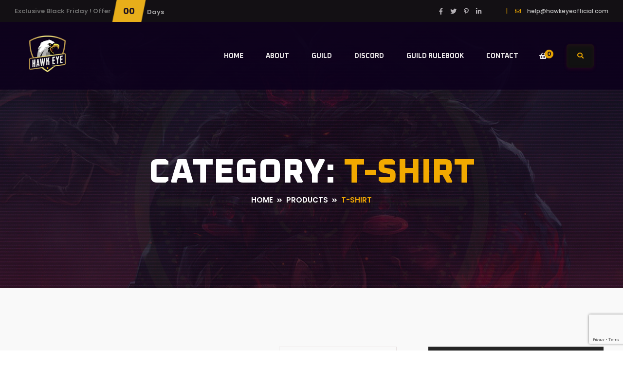

--- FILE ---
content_type: text/html; charset=UTF-8
request_url: https://hawkeyeofficial.com/product-category/t-shirt/
body_size: 13074
content:
<!DOCTYPE html>
<html lang="en-US">

<head>
	<meta charset="UTF-8">
	<meta http-equiv="x-ua-compatible" content="ie=edge">
	<meta name="viewport" content="width=device-width, initial-scale=1">
	<title>T-Shirt &#8211; Hawk Eye Official</title>
<meta name='robots' content='max-image-preview:large' />
<link rel='dns-prefetch' href='//fonts.googleapis.com' />
<link rel='dns-prefetch' href='//www.googletagmanager.com' />
<link rel="alternate" type="application/rss+xml" title="Hawk Eye Official &raquo; Feed" href="https://hawkeyeofficial.com/feed/" />
<link rel="alternate" type="application/rss+xml" title="Hawk Eye Official &raquo; Comments Feed" href="https://hawkeyeofficial.com/comments/feed/" />
<link rel="alternate" type="application/rss+xml" title="Hawk Eye Official &raquo; T-Shirt Category Feed" href="https://hawkeyeofficial.com/product-category/t-shirt/feed/" />
<style id='wp-img-auto-sizes-contain-inline-css' type='text/css'>
img:is([sizes=auto i],[sizes^="auto," i]){contain-intrinsic-size:3000px 1500px}
/*# sourceURL=wp-img-auto-sizes-contain-inline-css */
</style>
<style id='wp-emoji-styles-inline-css' type='text/css'>

	img.wp-smiley, img.emoji {
		display: inline !important;
		border: none !important;
		box-shadow: none !important;
		height: 1em !important;
		width: 1em !important;
		margin: 0 0.07em !important;
		vertical-align: -0.1em !important;
		background: none !important;
		padding: 0 !important;
	}
/*# sourceURL=wp-emoji-styles-inline-css */
</style>
<link rel='stylesheet' id='wp-block-library-css' href='https://hawkeyeofficial.com/wp-includes/css/dist/block-library/style.min.css?ver=6.9' type='text/css' media='all' />
<style id='wp-block-image-inline-css' type='text/css'>
.wp-block-image>a,.wp-block-image>figure>a{display:inline-block}.wp-block-image img{box-sizing:border-box;height:auto;max-width:100%;vertical-align:bottom}@media not (prefers-reduced-motion){.wp-block-image img.hide{visibility:hidden}.wp-block-image img.show{animation:show-content-image .4s}}.wp-block-image[style*=border-radius] img,.wp-block-image[style*=border-radius]>a{border-radius:inherit}.wp-block-image.has-custom-border img{box-sizing:border-box}.wp-block-image.aligncenter{text-align:center}.wp-block-image.alignfull>a,.wp-block-image.alignwide>a{width:100%}.wp-block-image.alignfull img,.wp-block-image.alignwide img{height:auto;width:100%}.wp-block-image .aligncenter,.wp-block-image .alignleft,.wp-block-image .alignright,.wp-block-image.aligncenter,.wp-block-image.alignleft,.wp-block-image.alignright{display:table}.wp-block-image .aligncenter>figcaption,.wp-block-image .alignleft>figcaption,.wp-block-image .alignright>figcaption,.wp-block-image.aligncenter>figcaption,.wp-block-image.alignleft>figcaption,.wp-block-image.alignright>figcaption{caption-side:bottom;display:table-caption}.wp-block-image .alignleft{float:left;margin:.5em 1em .5em 0}.wp-block-image .alignright{float:right;margin:.5em 0 .5em 1em}.wp-block-image .aligncenter{margin-left:auto;margin-right:auto}.wp-block-image :where(figcaption){margin-bottom:1em;margin-top:.5em}.wp-block-image.is-style-circle-mask img{border-radius:9999px}@supports ((-webkit-mask-image:none) or (mask-image:none)) or (-webkit-mask-image:none){.wp-block-image.is-style-circle-mask img{border-radius:0;-webkit-mask-image:url('data:image/svg+xml;utf8,<svg viewBox="0 0 100 100" xmlns="http://www.w3.org/2000/svg"><circle cx="50" cy="50" r="50"/></svg>');mask-image:url('data:image/svg+xml;utf8,<svg viewBox="0 0 100 100" xmlns="http://www.w3.org/2000/svg"><circle cx="50" cy="50" r="50"/></svg>');mask-mode:alpha;-webkit-mask-position:center;mask-position:center;-webkit-mask-repeat:no-repeat;mask-repeat:no-repeat;-webkit-mask-size:contain;mask-size:contain}}:root :where(.wp-block-image.is-style-rounded img,.wp-block-image .is-style-rounded img){border-radius:9999px}.wp-block-image figure{margin:0}.wp-lightbox-container{display:flex;flex-direction:column;position:relative}.wp-lightbox-container img{cursor:zoom-in}.wp-lightbox-container img:hover+button{opacity:1}.wp-lightbox-container button{align-items:center;backdrop-filter:blur(16px) saturate(180%);background-color:#5a5a5a40;border:none;border-radius:4px;cursor:zoom-in;display:flex;height:20px;justify-content:center;opacity:0;padding:0;position:absolute;right:16px;text-align:center;top:16px;width:20px;z-index:100}@media not (prefers-reduced-motion){.wp-lightbox-container button{transition:opacity .2s ease}}.wp-lightbox-container button:focus-visible{outline:3px auto #5a5a5a40;outline:3px auto -webkit-focus-ring-color;outline-offset:3px}.wp-lightbox-container button:hover{cursor:pointer;opacity:1}.wp-lightbox-container button:focus{opacity:1}.wp-lightbox-container button:focus,.wp-lightbox-container button:hover,.wp-lightbox-container button:not(:hover):not(:active):not(.has-background){background-color:#5a5a5a40;border:none}.wp-lightbox-overlay{box-sizing:border-box;cursor:zoom-out;height:100vh;left:0;overflow:hidden;position:fixed;top:0;visibility:hidden;width:100%;z-index:100000}.wp-lightbox-overlay .close-button{align-items:center;cursor:pointer;display:flex;justify-content:center;min-height:40px;min-width:40px;padding:0;position:absolute;right:calc(env(safe-area-inset-right) + 16px);top:calc(env(safe-area-inset-top) + 16px);z-index:5000000}.wp-lightbox-overlay .close-button:focus,.wp-lightbox-overlay .close-button:hover,.wp-lightbox-overlay .close-button:not(:hover):not(:active):not(.has-background){background:none;border:none}.wp-lightbox-overlay .lightbox-image-container{height:var(--wp--lightbox-container-height);left:50%;overflow:hidden;position:absolute;top:50%;transform:translate(-50%,-50%);transform-origin:top left;width:var(--wp--lightbox-container-width);z-index:9999999999}.wp-lightbox-overlay .wp-block-image{align-items:center;box-sizing:border-box;display:flex;height:100%;justify-content:center;margin:0;position:relative;transform-origin:0 0;width:100%;z-index:3000000}.wp-lightbox-overlay .wp-block-image img{height:var(--wp--lightbox-image-height);min-height:var(--wp--lightbox-image-height);min-width:var(--wp--lightbox-image-width);width:var(--wp--lightbox-image-width)}.wp-lightbox-overlay .wp-block-image figcaption{display:none}.wp-lightbox-overlay button{background:none;border:none}.wp-lightbox-overlay .scrim{background-color:#fff;height:100%;opacity:.9;position:absolute;width:100%;z-index:2000000}.wp-lightbox-overlay.active{visibility:visible}@media not (prefers-reduced-motion){.wp-lightbox-overlay.active{animation:turn-on-visibility .25s both}.wp-lightbox-overlay.active img{animation:turn-on-visibility .35s both}.wp-lightbox-overlay.show-closing-animation:not(.active){animation:turn-off-visibility .35s both}.wp-lightbox-overlay.show-closing-animation:not(.active) img{animation:turn-off-visibility .25s both}.wp-lightbox-overlay.zoom.active{animation:none;opacity:1;visibility:visible}.wp-lightbox-overlay.zoom.active .lightbox-image-container{animation:lightbox-zoom-in .4s}.wp-lightbox-overlay.zoom.active .lightbox-image-container img{animation:none}.wp-lightbox-overlay.zoom.active .scrim{animation:turn-on-visibility .4s forwards}.wp-lightbox-overlay.zoom.show-closing-animation:not(.active){animation:none}.wp-lightbox-overlay.zoom.show-closing-animation:not(.active) .lightbox-image-container{animation:lightbox-zoom-out .4s}.wp-lightbox-overlay.zoom.show-closing-animation:not(.active) .lightbox-image-container img{animation:none}.wp-lightbox-overlay.zoom.show-closing-animation:not(.active) .scrim{animation:turn-off-visibility .4s forwards}}@keyframes show-content-image{0%{visibility:hidden}99%{visibility:hidden}to{visibility:visible}}@keyframes turn-on-visibility{0%{opacity:0}to{opacity:1}}@keyframes turn-off-visibility{0%{opacity:1;visibility:visible}99%{opacity:0;visibility:visible}to{opacity:0;visibility:hidden}}@keyframes lightbox-zoom-in{0%{transform:translate(calc((-100vw + var(--wp--lightbox-scrollbar-width))/2 + var(--wp--lightbox-initial-left-position)),calc(-50vh + var(--wp--lightbox-initial-top-position))) scale(var(--wp--lightbox-scale))}to{transform:translate(-50%,-50%) scale(1)}}@keyframes lightbox-zoom-out{0%{transform:translate(-50%,-50%) scale(1);visibility:visible}99%{visibility:visible}to{transform:translate(calc((-100vw + var(--wp--lightbox-scrollbar-width))/2 + var(--wp--lightbox-initial-left-position)),calc(-50vh + var(--wp--lightbox-initial-top-position))) scale(var(--wp--lightbox-scale));visibility:hidden}}
/*# sourceURL=https://hawkeyeofficial.com/wp-includes/blocks/image/style.min.css */
</style>
<style id='wp-block-group-inline-css' type='text/css'>
.wp-block-group{box-sizing:border-box}:where(.wp-block-group.wp-block-group-is-layout-constrained){position:relative}
/*# sourceURL=https://hawkeyeofficial.com/wp-includes/blocks/group/style.min.css */
</style>
<link rel='stylesheet' id='wc-blocks-style-css' href='https://hawkeyeofficial.com/wp-content/plugins/woocommerce/assets/client/blocks/wc-blocks.css?ver=wc-10.4.3' type='text/css' media='all' />
<style id='global-styles-inline-css' type='text/css'>
:root{--wp--preset--aspect-ratio--square: 1;--wp--preset--aspect-ratio--4-3: 4/3;--wp--preset--aspect-ratio--3-4: 3/4;--wp--preset--aspect-ratio--3-2: 3/2;--wp--preset--aspect-ratio--2-3: 2/3;--wp--preset--aspect-ratio--16-9: 16/9;--wp--preset--aspect-ratio--9-16: 9/16;--wp--preset--color--black: #000000;--wp--preset--color--cyan-bluish-gray: #abb8c3;--wp--preset--color--white: #ffffff;--wp--preset--color--pale-pink: #f78da7;--wp--preset--color--vivid-red: #cf2e2e;--wp--preset--color--luminous-vivid-orange: #ff6900;--wp--preset--color--luminous-vivid-amber: #fcb900;--wp--preset--color--light-green-cyan: #7bdcb5;--wp--preset--color--vivid-green-cyan: #00d084;--wp--preset--color--pale-cyan-blue: #8ed1fc;--wp--preset--color--vivid-cyan-blue: #0693e3;--wp--preset--color--vivid-purple: #9b51e0;--wp--preset--gradient--vivid-cyan-blue-to-vivid-purple: linear-gradient(135deg,rgb(6,147,227) 0%,rgb(155,81,224) 100%);--wp--preset--gradient--light-green-cyan-to-vivid-green-cyan: linear-gradient(135deg,rgb(122,220,180) 0%,rgb(0,208,130) 100%);--wp--preset--gradient--luminous-vivid-amber-to-luminous-vivid-orange: linear-gradient(135deg,rgb(252,185,0) 0%,rgb(255,105,0) 100%);--wp--preset--gradient--luminous-vivid-orange-to-vivid-red: linear-gradient(135deg,rgb(255,105,0) 0%,rgb(207,46,46) 100%);--wp--preset--gradient--very-light-gray-to-cyan-bluish-gray: linear-gradient(135deg,rgb(238,238,238) 0%,rgb(169,184,195) 100%);--wp--preset--gradient--cool-to-warm-spectrum: linear-gradient(135deg,rgb(74,234,220) 0%,rgb(151,120,209) 20%,rgb(207,42,186) 40%,rgb(238,44,130) 60%,rgb(251,105,98) 80%,rgb(254,248,76) 100%);--wp--preset--gradient--blush-light-purple: linear-gradient(135deg,rgb(255,206,236) 0%,rgb(152,150,240) 100%);--wp--preset--gradient--blush-bordeaux: linear-gradient(135deg,rgb(254,205,165) 0%,rgb(254,45,45) 50%,rgb(107,0,62) 100%);--wp--preset--gradient--luminous-dusk: linear-gradient(135deg,rgb(255,203,112) 0%,rgb(199,81,192) 50%,rgb(65,88,208) 100%);--wp--preset--gradient--pale-ocean: linear-gradient(135deg,rgb(255,245,203) 0%,rgb(182,227,212) 50%,rgb(51,167,181) 100%);--wp--preset--gradient--electric-grass: linear-gradient(135deg,rgb(202,248,128) 0%,rgb(113,206,126) 100%);--wp--preset--gradient--midnight: linear-gradient(135deg,rgb(2,3,129) 0%,rgb(40,116,252) 100%);--wp--preset--font-size--small: 13px;--wp--preset--font-size--medium: 20px;--wp--preset--font-size--large: 36px;--wp--preset--font-size--x-large: 42px;--wp--preset--spacing--20: 0.44rem;--wp--preset--spacing--30: 0.67rem;--wp--preset--spacing--40: 1rem;--wp--preset--spacing--50: 1.5rem;--wp--preset--spacing--60: 2.25rem;--wp--preset--spacing--70: 3.38rem;--wp--preset--spacing--80: 5.06rem;--wp--preset--shadow--natural: 6px 6px 9px rgba(0, 0, 0, 0.2);--wp--preset--shadow--deep: 12px 12px 50px rgba(0, 0, 0, 0.4);--wp--preset--shadow--sharp: 6px 6px 0px rgba(0, 0, 0, 0.2);--wp--preset--shadow--outlined: 6px 6px 0px -3px rgb(255, 255, 255), 6px 6px rgb(0, 0, 0);--wp--preset--shadow--crisp: 6px 6px 0px rgb(0, 0, 0);}:where(.is-layout-flex){gap: 0.5em;}:where(.is-layout-grid){gap: 0.5em;}body .is-layout-flex{display: flex;}.is-layout-flex{flex-wrap: wrap;align-items: center;}.is-layout-flex > :is(*, div){margin: 0;}body .is-layout-grid{display: grid;}.is-layout-grid > :is(*, div){margin: 0;}:where(.wp-block-columns.is-layout-flex){gap: 2em;}:where(.wp-block-columns.is-layout-grid){gap: 2em;}:where(.wp-block-post-template.is-layout-flex){gap: 1.25em;}:where(.wp-block-post-template.is-layout-grid){gap: 1.25em;}.has-black-color{color: var(--wp--preset--color--black) !important;}.has-cyan-bluish-gray-color{color: var(--wp--preset--color--cyan-bluish-gray) !important;}.has-white-color{color: var(--wp--preset--color--white) !important;}.has-pale-pink-color{color: var(--wp--preset--color--pale-pink) !important;}.has-vivid-red-color{color: var(--wp--preset--color--vivid-red) !important;}.has-luminous-vivid-orange-color{color: var(--wp--preset--color--luminous-vivid-orange) !important;}.has-luminous-vivid-amber-color{color: var(--wp--preset--color--luminous-vivid-amber) !important;}.has-light-green-cyan-color{color: var(--wp--preset--color--light-green-cyan) !important;}.has-vivid-green-cyan-color{color: var(--wp--preset--color--vivid-green-cyan) !important;}.has-pale-cyan-blue-color{color: var(--wp--preset--color--pale-cyan-blue) !important;}.has-vivid-cyan-blue-color{color: var(--wp--preset--color--vivid-cyan-blue) !important;}.has-vivid-purple-color{color: var(--wp--preset--color--vivid-purple) !important;}.has-black-background-color{background-color: var(--wp--preset--color--black) !important;}.has-cyan-bluish-gray-background-color{background-color: var(--wp--preset--color--cyan-bluish-gray) !important;}.has-white-background-color{background-color: var(--wp--preset--color--white) !important;}.has-pale-pink-background-color{background-color: var(--wp--preset--color--pale-pink) !important;}.has-vivid-red-background-color{background-color: var(--wp--preset--color--vivid-red) !important;}.has-luminous-vivid-orange-background-color{background-color: var(--wp--preset--color--luminous-vivid-orange) !important;}.has-luminous-vivid-amber-background-color{background-color: var(--wp--preset--color--luminous-vivid-amber) !important;}.has-light-green-cyan-background-color{background-color: var(--wp--preset--color--light-green-cyan) !important;}.has-vivid-green-cyan-background-color{background-color: var(--wp--preset--color--vivid-green-cyan) !important;}.has-pale-cyan-blue-background-color{background-color: var(--wp--preset--color--pale-cyan-blue) !important;}.has-vivid-cyan-blue-background-color{background-color: var(--wp--preset--color--vivid-cyan-blue) !important;}.has-vivid-purple-background-color{background-color: var(--wp--preset--color--vivid-purple) !important;}.has-black-border-color{border-color: var(--wp--preset--color--black) !important;}.has-cyan-bluish-gray-border-color{border-color: var(--wp--preset--color--cyan-bluish-gray) !important;}.has-white-border-color{border-color: var(--wp--preset--color--white) !important;}.has-pale-pink-border-color{border-color: var(--wp--preset--color--pale-pink) !important;}.has-vivid-red-border-color{border-color: var(--wp--preset--color--vivid-red) !important;}.has-luminous-vivid-orange-border-color{border-color: var(--wp--preset--color--luminous-vivid-orange) !important;}.has-luminous-vivid-amber-border-color{border-color: var(--wp--preset--color--luminous-vivid-amber) !important;}.has-light-green-cyan-border-color{border-color: var(--wp--preset--color--light-green-cyan) !important;}.has-vivid-green-cyan-border-color{border-color: var(--wp--preset--color--vivid-green-cyan) !important;}.has-pale-cyan-blue-border-color{border-color: var(--wp--preset--color--pale-cyan-blue) !important;}.has-vivid-cyan-blue-border-color{border-color: var(--wp--preset--color--vivid-cyan-blue) !important;}.has-vivid-purple-border-color{border-color: var(--wp--preset--color--vivid-purple) !important;}.has-vivid-cyan-blue-to-vivid-purple-gradient-background{background: var(--wp--preset--gradient--vivid-cyan-blue-to-vivid-purple) !important;}.has-light-green-cyan-to-vivid-green-cyan-gradient-background{background: var(--wp--preset--gradient--light-green-cyan-to-vivid-green-cyan) !important;}.has-luminous-vivid-amber-to-luminous-vivid-orange-gradient-background{background: var(--wp--preset--gradient--luminous-vivid-amber-to-luminous-vivid-orange) !important;}.has-luminous-vivid-orange-to-vivid-red-gradient-background{background: var(--wp--preset--gradient--luminous-vivid-orange-to-vivid-red) !important;}.has-very-light-gray-to-cyan-bluish-gray-gradient-background{background: var(--wp--preset--gradient--very-light-gray-to-cyan-bluish-gray) !important;}.has-cool-to-warm-spectrum-gradient-background{background: var(--wp--preset--gradient--cool-to-warm-spectrum) !important;}.has-blush-light-purple-gradient-background{background: var(--wp--preset--gradient--blush-light-purple) !important;}.has-blush-bordeaux-gradient-background{background: var(--wp--preset--gradient--blush-bordeaux) !important;}.has-luminous-dusk-gradient-background{background: var(--wp--preset--gradient--luminous-dusk) !important;}.has-pale-ocean-gradient-background{background: var(--wp--preset--gradient--pale-ocean) !important;}.has-electric-grass-gradient-background{background: var(--wp--preset--gradient--electric-grass) !important;}.has-midnight-gradient-background{background: var(--wp--preset--gradient--midnight) !important;}.has-small-font-size{font-size: var(--wp--preset--font-size--small) !important;}.has-medium-font-size{font-size: var(--wp--preset--font-size--medium) !important;}.has-large-font-size{font-size: var(--wp--preset--font-size--large) !important;}.has-x-large-font-size{font-size: var(--wp--preset--font-size--x-large) !important;}
/*# sourceURL=global-styles-inline-css */
</style>

<style id='classic-theme-styles-inline-css' type='text/css'>
/*! This file is auto-generated */
.wp-block-button__link{color:#fff;background-color:#32373c;border-radius:9999px;box-shadow:none;text-decoration:none;padding:calc(.667em + 2px) calc(1.333em + 2px);font-size:1.125em}.wp-block-file__button{background:#32373c;color:#fff;text-decoration:none}
/*# sourceURL=/wp-includes/css/classic-themes.min.css */
</style>
<link rel='stylesheet' id='redux-extendify-styles-css' href='https://hawkeyeofficial.com/wp-content/plugins/redux-framework/redux-core/assets/css/extendify-utilities.css?ver=4.4.15' type='text/css' media='all' />
<link rel='stylesheet' id='wapf-frontend-css-css' href='https://hawkeyeofficial.com/wp-content/plugins/advanced-product-fields-for-woocommerce/assets/css/frontend.min.css?ver=1.6.12' type='text/css' media='all' />
<link rel='stylesheet' id='contact-form-7-css' href='https://hawkeyeofficial.com/wp-content/plugins/contact-form-7/includes/css/styles.css?ver=6.0.3' type='text/css' media='all' />
<link rel='stylesheet' id='geco-aide-css' href='https://hawkeyeofficial.com/wp-content/plugins/geco-aide/public/assets/css/geco-aide-public.css?ver=1.0.0' type='text/css' media='all' />
<link rel='stylesheet' id='woocommerce-layout-css' href='https://hawkeyeofficial.com/wp-content/plugins/woocommerce/assets/css/woocommerce-layout.css?ver=10.4.3' type='text/css' media='all' />
<link rel='stylesheet' id='woocommerce-smallscreen-css' href='https://hawkeyeofficial.com/wp-content/plugins/woocommerce/assets/css/woocommerce-smallscreen.css?ver=10.4.3' type='text/css' media='only screen and (max-width: 768px)' />
<link rel='stylesheet' id='woocommerce-general-css' href='https://hawkeyeofficial.com/wp-content/plugins/woocommerce/assets/css/woocommerce.css?ver=10.4.3' type='text/css' media='all' />
<style id='woocommerce-inline-inline-css' type='text/css'>
.woocommerce form .form-row .required { visibility: visible; }
/*# sourceURL=woocommerce-inline-inline-css */
</style>
<link rel='stylesheet' id='product-size-charts-css' href='https://hawkeyeofficial.com/wp-content/plugins/woo-advanced-product-size-chart/public/css/size-chart-for-woocommerce-public.css?ver=2.4.4' type='text/css' media='all' />
<link rel='stylesheet' id='geco-fonts-css' href='https://fonts.googleapis.com/css?family=Oxanium%3A400%2C500%2C600%2C700%2C800%7CPoppins%3A400%2C400i%2C500%2C500i%2C600%2C600i%2C700&#038;display=swap' type='text/css' media='all' />
<link rel='stylesheet' id='bootstrap-css' href='https://hawkeyeofficial.com/wp-content/themes/geco/assets/css/vendors/bootstrap.min.css?ver=1.0.3' type='text/css' media='all' />
<link rel='stylesheet' id='animate-css' href='https://hawkeyeofficial.com/wp-content/themes/geco/assets/css/vendors/animate.min.css?ver=1.0.3' type='text/css' media='all' />
<link rel='stylesheet' id='magnific-popup-css' href='https://hawkeyeofficial.com/wp-content/themes/geco/assets/css/vendors/magnific-popup.css?ver=1.0.3' type='text/css' media='all' />
<link rel='stylesheet' id='fontawesome-all-css' href='https://hawkeyeofficial.com/wp-content/themes/geco/assets/css/vendors/fontawesome-all.min.css?ver=1.0.3' type='text/css' media='all' />
<link rel='stylesheet' id='odometer-css' href='https://hawkeyeofficial.com/wp-content/themes/geco/assets/css/vendors/odometer.css?ver=1.0.3' type='text/css' media='all' />
<link rel='stylesheet' id='aos-css' href='https://hawkeyeofficial.com/wp-content/themes/geco/assets/css/vendors/aos.css?ver=1.0.3' type='text/css' media='all' />
<link rel='stylesheet' id='owl-carousel-css' href='https://hawkeyeofficial.com/wp-content/themes/geco/assets/css/vendors/owl.carousel.min.css?ver=1.0.3' type='text/css' media='all' />
<link rel='stylesheet' id='meanmenu-css' href='https://hawkeyeofficial.com/wp-content/themes/geco/assets/css/vendors/meanmenu.css?ver=1.0.3' type='text/css' media='all' />
<link rel='stylesheet' id='slick-css' href='https://hawkeyeofficial.com/wp-content/themes/geco/assets/css/vendors/slick.css?ver=1.0.3' type='text/css' media='all' />
<link rel='stylesheet' id='geco-default-css' href='https://hawkeyeofficial.com/wp-content/themes/geco/assets/css/default.css?ver=1.0.3' type='text/css' media='all' />
<link rel='stylesheet' id='geco-style-css' href='https://hawkeyeofficial.com/wp-content/themes/geco/style.css?ver=1.0.3' type='text/css' media='all' />
<link rel='stylesheet' id='geco-woocommerce-css' href='https://hawkeyeofficial.com/wp-content/themes/geco/assets/css/woocommerce.css?ver=1.0.3' type='text/css' media='all' />
<link rel='stylesheet' id='geco-responsive-css' href='https://hawkeyeofficial.com/wp-content/themes/geco/assets/css/responsive.css?ver=1.0.3' type='text/css' media='all' />
<style id='akismet-widget-style-inline-css' type='text/css'>

			.a-stats {
				--akismet-color-mid-green: #357b49;
				--akismet-color-white: #fff;
				--akismet-color-light-grey: #f6f7f7;

				max-width: 350px;
				width: auto;
			}

			.a-stats * {
				all: unset;
				box-sizing: border-box;
			}

			.a-stats strong {
				font-weight: 600;
			}

			.a-stats a.a-stats__link,
			.a-stats a.a-stats__link:visited,
			.a-stats a.a-stats__link:active {
				background: var(--akismet-color-mid-green);
				border: none;
				box-shadow: none;
				border-radius: 8px;
				color: var(--akismet-color-white);
				cursor: pointer;
				display: block;
				font-family: -apple-system, BlinkMacSystemFont, 'Segoe UI', 'Roboto', 'Oxygen-Sans', 'Ubuntu', 'Cantarell', 'Helvetica Neue', sans-serif;
				font-weight: 500;
				padding: 12px;
				text-align: center;
				text-decoration: none;
				transition: all 0.2s ease;
			}

			/* Extra specificity to deal with TwentyTwentyOne focus style */
			.widget .a-stats a.a-stats__link:focus {
				background: var(--akismet-color-mid-green);
				color: var(--akismet-color-white);
				text-decoration: none;
			}

			.a-stats a.a-stats__link:hover {
				filter: brightness(110%);
				box-shadow: 0 4px 12px rgba(0, 0, 0, 0.06), 0 0 2px rgba(0, 0, 0, 0.16);
			}

			.a-stats .count {
				color: var(--akismet-color-white);
				display: block;
				font-size: 1.5em;
				line-height: 1.4;
				padding: 0 13px;
				white-space: nowrap;
			}
		
/*# sourceURL=akismet-widget-style-inline-css */
</style>
<link rel='stylesheet' id='geco-aide-redux-field-header-css-css' href='https://hawkeyeofficial.com/wp-content/plugins/geco-aide/admin/core/redux/fields/header/field-header.css?ver=1768995945' type='text/css' media='all' />
<script type="text/javascript" src="https://hawkeyeofficial.com/wp-includes/js/jquery/jquery.min.js?ver=3.7.1" id="jquery-core-js"></script>
<script type="text/javascript" src="https://hawkeyeofficial.com/wp-includes/js/jquery/jquery-migrate.min.js?ver=3.4.1" id="jquery-migrate-js"></script>
<script type="text/javascript" id="geco-aide-ajax-script-js-extra">
/* <![CDATA[ */
var geco_aide = {"ajax_url":"https://hawkeyeofficial.com/wp-admin/admin-ajax.php"};
//# sourceURL=geco-aide-ajax-script-js-extra
/* ]]> */
</script>
<script type="text/javascript" src="https://hawkeyeofficial.com/wp-content/plugins/geco-aide/admin/core/../assets/js/ajax.js?ver=1.0.0" id="geco-aide-ajax-script-js"></script>
<script type="text/javascript" src="https://hawkeyeofficial.com/wp-content/plugins/geco-aide/public/assets/js/geco-aide-public.js?ver=1.0.0" id="geco-aide-js"></script>
<script type="text/javascript" src="https://hawkeyeofficial.com/wp-content/plugins/woocommerce/assets/js/jquery-blockui/jquery.blockUI.min.js?ver=2.7.0-wc.10.4.3" id="wc-jquery-blockui-js" defer="defer" data-wp-strategy="defer"></script>
<script type="text/javascript" id="wc-add-to-cart-js-extra">
/* <![CDATA[ */
var wc_add_to_cart_params = {"ajax_url":"/wp-admin/admin-ajax.php","wc_ajax_url":"/?wc-ajax=%%endpoint%%","i18n_view_cart":"View cart","cart_url":"https://hawkeyeofficial.com/cart/","is_cart":"","cart_redirect_after_add":"yes"};
//# sourceURL=wc-add-to-cart-js-extra
/* ]]> */
</script>
<script type="text/javascript" src="https://hawkeyeofficial.com/wp-content/plugins/woocommerce/assets/js/frontend/add-to-cart.min.js?ver=10.4.3" id="wc-add-to-cart-js" defer="defer" data-wp-strategy="defer"></script>
<script type="text/javascript" src="https://hawkeyeofficial.com/wp-content/plugins/woocommerce/assets/js/js-cookie/js.cookie.min.js?ver=2.1.4-wc.10.4.3" id="wc-js-cookie-js" defer="defer" data-wp-strategy="defer"></script>
<script type="text/javascript" id="woocommerce-js-extra">
/* <![CDATA[ */
var woocommerce_params = {"ajax_url":"/wp-admin/admin-ajax.php","wc_ajax_url":"/?wc-ajax=%%endpoint%%","i18n_password_show":"Show password","i18n_password_hide":"Hide password"};
//# sourceURL=woocommerce-js-extra
/* ]]> */
</script>
<script type="text/javascript" src="https://hawkeyeofficial.com/wp-content/plugins/woocommerce/assets/js/frontend/woocommerce.min.js?ver=10.4.3" id="woocommerce-js" defer="defer" data-wp-strategy="defer"></script>
<link rel="https://api.w.org/" href="https://hawkeyeofficial.com/wp-json/" /><link rel="alternate" title="JSON" type="application/json" href="https://hawkeyeofficial.com/wp-json/wp/v2/product_cat/40" /><link rel="EditURI" type="application/rsd+xml" title="RSD" href="https://hawkeyeofficial.com/xmlrpc.php?rsd" />
<meta name="generator" content="WordPress 6.9" />
<meta name="generator" content="WooCommerce 10.4.3" />
<meta name="generator" content="Redux 4.4.15" /><meta name="generator" content="Site Kit by Google 1.170.0" />	<noscript><style>.woocommerce-product-gallery{ opacity: 1 !important; }</style></noscript>
	<meta name="google-site-verification" content="JtLSLZchfPxf5MAL1EqzKOuRKTNjJ6z2-RYKpk5zYuI">
<!-- Google AdSense meta tags added by Site Kit -->
<meta name="google-adsense-platform-account" content="ca-host-pub-2644536267352236">
<meta name="google-adsense-platform-domain" content="sitekit.withgoogle.com">
<!-- End Google AdSense meta tags added by Site Kit -->
<link rel="icon" href="https://hawkeyeofficial.com/wp-content/uploads/2021/08/unknown-6.png" sizes="32x32" />
<link rel="icon" href="https://hawkeyeofficial.com/wp-content/uploads/2021/08/unknown-6.png" sizes="192x192" />
<link rel="apple-touch-icon" href="https://hawkeyeofficial.com/wp-content/uploads/2021/08/unknown-6.png" />
<meta name="msapplication-TileImage" content="https://hawkeyeofficial.com/wp-content/uploads/2021/08/unknown-6.png" />
		<style type="text/css" id="wp-custom-css">
			#header{
   margin: 0 auto;
}
.custom-logo{
    width: 75px !important;
}
.meanmenu-reveal{
    top:-20px !important;
}
.transparent-header{
    /* padding-top:15px !important; */
    padding-bottom:0px !important;
}
.mean-container a.meanmenu-reveal{
    height:20px !important;
}
.mean-container a.meanmenu-reveal span{
    margin-top:7px !important;
}			
.woocommerce .checkout-button.button.alt{
    background:#e4a101;
    padding-top:20px !important;
}
.woocommerce .checkout-button.button.alt:hover{
    background:#1e1623 !important;
    color:#fff !important;
}	
.blog-details-wrap .blog-list-post-content .post-content h5, .page-content h5, .comment-body h5{
    margin:0em 0 .5em !important;
}
.menu-style-two{
    background:none !important;
}
.sticky-menu, #sticky-header{
    /* background:#0d011c !important; */
    background:rgba(13,1,28,0.9) !important;
}
.woocommerce-notices-wrapper{
    width:100%;
}	
.wpcf7-text{
    width:100% !important;
}
thead tr{
    background:#e8e8e8;
}
	
.woocommerce form .form-row input.input-text{
    border:#1f1f1f 1px solid;
    padding:10px !important;
    border-radius:4px;
}

.woocommerce form .form-row input.input-text:focus, .woocommerce form .form-row textarea:focus, .woocommerce .select2-container--default .select2-selection--single:focus{
    background:#fffbf2;
}
label{
    color:#000 !important;
}
.custom_field_box{
    border:1px solid #ebebeb;
    padding:15px 0px 15px 20px;
    padding-right:15px !important;
    margin:0px 0 20px 5px;
    display:inline-block;
}
.custom_field_box input, .custom_field_box select{
    padding:10px !important;
    border-radius:6px;
    border:1px solid #e4e4e4;
}
.custom_field_box input:active{
    border:1px solid #000 !important;
}
.mark, mark{
    border-radius:4px;
}
.order-status{
    background:#ffa7a7 !important;
}				
.md-size-chart-modal-body{
    border-radius:6px !important;
    padding-top:20px !important;
}
.chart-content-list, .chart-table{
    float:none !important;
}
.chart-table{
    border:#e4e4e4 1px solid !important;
}
.chart-table, .chart-content{
    color:#000 !important;
}
.shop-details-info{
    margin-top:20px !important;
    margin-bottom:20px !important;
}		</style>
		<link rel='stylesheet' id='redux-custom-fonts-css' href='//hawkeyeofficial.com/wp-content/uploads/redux/custom-fonts/fonts.css?ver=1768995945' type='text/css' media='all' />
</head>

<body class="archive tax-product_cat term-t-shirt term-40 wp-custom-logo wp-theme-geco theme-geco woocommerce woocommerce-page woocommerce-no-js elementor-default elementor-kit-3167 hfeed right-sidebar has-banner has-header-info-bar no-footer-newsletter no-footer-widgets">
	<a class="skip-link screen-reader-text" href="#site-content">Skip to content</a>

		<div id="preloader">
		<div id="loading-center">
			<div id="loading-center-absolute">
				<img src="https://hawkeyeofficial.com/wp-content/uploads/2021/08/Blocks-0.6s-64px.svg" alt="loader">
			</div>
		</div>
	</div>
		
	<header>
	
	<div class="header-top-area s-header-top-area d-none d-lg-block">
    <div class="container-fluid s-container-full-padding">
        <div class="row align-items-center">
                            <div class="col-lg-6 d-none d-lg-block">
                    <div class="header-top-offer">
                        <p>Exclusive Black Friday ! Offer</p>
                        <span class="coming-time" data-countdown="2021/10/31"></span>
                    </div>
                </div>
            
                        <div class="col-lg-6">
                <div class="header-top-right">

                                    <div class="header-social">
                        <ul>
                                                    <li>
                                <a href="https://www.facebook.com/">
                                    <i class="fab fa-facebook-f"></i>
                                </a>
                            </li>
                                                    <li>
                                <a href="https://twitter.com/">
                                    <i class="fab fa-twitter"></i>
                                </a>
                            </li>
                                                    <li>
                                <a href="https://www.pinterest.com/">
                                    <i class="fab fa-pinterest-p"></i>
                                </a>
                            </li>
                                                    <li>
                                <a href="https://www.linkedin.com/">
                                    <i class="fab fa-linkedin-in"></i>
                                </a>
                            </li>
                                                    <li>
                                <a href="https://www.instagram.com/">
                                    <i class="fab fa-instagram-square"></i>
                                </a>
                            </li>
                                                </ul>
                    </div>
                                
                                    <div class="header-top-action">
                        <ul>
                                                        <li>
                                <div class="header-top-mail">
                                    <p>
                                        <span>|</span><i class="far fa-envelope"></i>
                                        <a href="/cdn-cgi/l/email-protection#543c313824143c35233f312d313b32323d373d35387a373b39"><span class="__cf_email__" data-cfemail="09616c65794961687e626c706c666f6f606a606865276a6664">[email&#160;protected]</span></a>
                                    </p>
                                </div>
                            </li>
                                                        
                        </ul>
                    </div>
                
                </div>
            </div>
            

        </div>
    </div>
</div><div id="sticky-header" class="transparent-header">
    <div class="container-fluid s-container-full-padding">
        <div class="row">
            <div class="col-12">
                <div class="main-menu menu-style-two">
                    <nav>
                        <h1 class="logo"><a href="https://hawkeyeofficial.com/"><img width="135" height="45" src="https://hawkeyeofficial.com/wp-content/uploads/2021/08/cropped-100.png" class="custom-logo" alt="Hawk Eye Official"></a><span class="screen-reader-text">Hawk Eye Official</span></h1>                        <div id="mobile-menu" class="navbar-wrap d-none d-lg-flex">
                            <ul id="menu-categories" class="menu"><li id="menu-item-3123" class="menu-item menu-item-type-post_type menu-item-object-page menu-item-home menu-item-3123"><a href="https://hawkeyeofficial.com/">Home</a></li>
<li id="menu-item-3575" class="menu-item menu-item-type-post_type menu-item-object-page menu-item-3575"><a href="https://hawkeyeofficial.com/about-hawk-eye/">About</a></li>
<li id="menu-item-3576" class="menu-item menu-item-type-taxonomy menu-item-object-category menu-item-3576"><a href="https://hawkeyeofficial.com/category/guild/">Guild</a></li>
<li id="menu-item-3631" class="menu-item menu-item-type-custom menu-item-object-custom menu-item-3631"><a href="https://discord.com/invite/BeBXCCJ39E/">Discord</a></li>
<li id="menu-item-3624" class="menu-item menu-item-type-post_type menu-item-object-page menu-item-3624"><a href="https://hawkeyeofficial.com/guild-rulebook/">Guild Rulebook</a></li>
<li id="menu-item-3250" class="menu-item menu-item-type-post_type menu-item-object-page menu-item-3250"><a href="https://hawkeyeofficial.com/contact/">Contact</a></li>
</ul>                        </div>

                                                <div class="header-action">
                            <ul>
                                                                    <li class="header-shop-cart">
    <a href="#">
        <i class="fas fa-shopping-basket"></i>
        <span>0</span>
    </a>

    <ul class="minicart">
                <li>
            <div class="total-price">
                <span class="f-left">Total:</span>
                <span class="f-right"><span class="woocommerce-Price-amount amount"><bdi><span class="woocommerce-Price-currencySymbol">&#8377;</span>0.00</bdi></span></span>
            </div>
        </li>
        <li>
            <div class="checkout-link">
                <a href="https://hawkeyeofficial.com/cart/">Shopping Cart</a>
                <a class="red-color" href="https://hawkeyeofficial.com/checkout/">Checkout</a>
            </div>
        </li>
    </ul>

</li>                                                                                                    <li class="header-search"><a href="#" data-toggle="modal" data-target="#search-modal"><i class="fas fa-search"></i></a></li>
                                                            </ul>
                        </div>
                        
                    </nav>
                </div>
                <div class="mobile-menu"></div>
            </div>
            <!-- Modal Search -->
            <div class="modal fade" id="search-modal" tabindex="-1" role="dialog" aria-hidden="true">
                <div class="modal-dialog" role="document">
                    <div class="modal-content">
                        <form action="https://hawkeyeofficial.com/" method="get">
                            <input type="search" name="s" value="" placeholder="Search here...">
                            <button type="submit"><i class="fas fa-search"></i></button>
                        </form>
                    </div>
                </div>
            </div>
        </div>
    </div>
</div></header><main id="site-content" >

    <section class="breadcrumb-area breadcrumb-bg">
    <div class="container">
        <div class="row">
            <div class="col-12">
                <div class="breadcrumb-content text-center">
                    <h2>Category: &lt;span&gt;T-Shirt&lt;/span&gt;</h2>
                    
                                            
                        <ul class="breadcrumb"><li class="breadcrumb-item trail-begin"><a href="https://hawkeyeofficial.com/"><span>Home</span></a></li><li class="breadcrumb-item"><a href="https://hawkeyeofficial.com/shop/"><span>Products</span></a></li><li class="breadcrumb-item trail-end"><span><span>T-Shirt</span></span></li></ul>                    
                </div>
            </div>
        </div>
    </div>
</section>
    
    <section class="blog-area pt-120 primary-bg pb-175">

        <div class="container">

            <div class="row"><div class="col-lg-8">            
    
	<div class="col-12">
		<div class="shop-action-wrap text-center text-sm-left d-block d-sm-flex align-items-center justify-content-between">
			<div class="shop-action-result">
	<span>
	Showing all 2 results	</span>
</div>			<div class="shop-action-form">
	<form class="woocommerce-ordering" method="get">
		<select name="orderby" class="orderby custom-select" aria-label="Shop order">
							<option value="menu_order"  selected='selected'>Default sorting</option>
							<option value="popularity" >Sort by popularity</option>
							<option value="rating" >Sort by average rating</option>
							<option value="date" >Sort by latest</option>
							<option value="price" >Sort by price: low to high</option>
							<option value="price-desc" >Sort by price: high to low</option>
					</select>
		<input type="hidden" name="paged" value="1" />
			</form>
</div>
			
		</div>
	</div>

	<div class="woocommerce-notices-wrapper"></div><div class="shop-item-wrap product type-product post-3188 status-publish first outofstock product_cat-t-shirt product_tag-esports product_tag-exclusive product_tag-new has-post-thumbnail sale featured purchasable product-type-simple">
	<div class="shop-item text-center mb-40">
		<div class="shop-thumb mb-20">
			
	<span class="onsale">Sale!</span>
				<a href="https://hawkeyeofficial.com/shop/fan-jersey-badge99/">
				<img width="600" height="700" src="https://hawkeyeofficial.com/wp-content/uploads/2021/08/Front-b99-2.png" class="attachment-woocommerce_thumbnail size-woocommerce_thumbnail" alt="Fan Jersey - Badge99" />			</a>
			<span><a href="https://hawkeyeofficial.com/shop/fan-jersey-badge99/" data-quantity="1" class="shop-add-action product_type_simple" data-product_id="3188" data-product_sku="SKU-B99-122-1" aria-label="Read more about &ldquo;Fan Jersey - Badge99&rdquo;" rel="nofollow">Read more</a></span>
		</div>
		<div class="shop-item-content">
							<div class="geco-star-rating shop-item-rating"><i class="fas fa-star full-star"></i><i class="fas fa-star full-star"></i><i class="fas fa-star full-star"></i><i class="fas fa-star full-star"></i><i class="fas fa-star full-star"></i></div>						<h4><a href="https://hawkeyeofficial.com/shop/fan-jersey-badge99/" rel="bookmark">Fan Jersey &#8211; Badge99</a></h4>			
	<span class="price"><del aria-hidden="true"><span class="woocommerce-Price-amount amount"><bdi><span class="woocommerce-Price-currencySymbol">&#8377;</span>800.00</bdi></span></del> <span class="screen-reader-text">Original price was: &#8377;800.00.</span><ins aria-hidden="true"><span class="woocommerce-Price-amount amount"><bdi><span class="woocommerce-Price-currencySymbol">&#8377;</span>720.00</bdi></span></ins><span class="screen-reader-text">Current price is: &#8377;720.00.</span></span>
		</div>
	</div>
</div><div class="shop-item-wrap product type-product post-274 status-publish outofstock product_cat-t-shirt product_tag-esports product_tag-exclusive product_tag-new has-post-thumbnail sale featured taxable shipping-taxable purchasable product-type-simple">
	<div class="shop-item text-center mb-40">
		<div class="shop-thumb mb-20">
			
	<span class="onsale">Sale!</span>
				<a href="https://hawkeyeofficial.com/shop/hawk-eye-esports-jersey/">
				<img width="600" height="700" src="https://hawkeyeofficial.com/wp-content/uploads/2020/07/front-1.png" class="attachment-woocommerce_thumbnail size-woocommerce_thumbnail" alt="Hawk Eye Esports Jersey" />			</a>
			<span><a href="https://hawkeyeofficial.com/shop/hawk-eye-esports-jersey/" data-quantity="1" class="shop-add-action product_type_simple" data-product_id="274" data-product_sku="HWK-122-1" aria-label="Read more about &ldquo;Hawk Eye Esports Jersey&rdquo;" rel="nofollow">Read more</a></span>
		</div>
		<div class="shop-item-content">
							<div class="geco-star-rating shop-item-rating"><i class="fas fa-star full-star"></i><i class="fas fa-star full-star"></i><i class="fas fa-star full-star"></i><i class="fas fa-star full-star"></i><i class="fas fa-star full-star"></i></div>						<h4><a href="https://hawkeyeofficial.com/shop/hawk-eye-esports-jersey/" rel="bookmark">Hawk Eye Esports Jersey</a></h4>			
	<span class="price"><del aria-hidden="true"><span class="woocommerce-Price-amount amount"><bdi><span class="woocommerce-Price-currencySymbol">&#8377;</span>800.00</bdi></span></del> <span class="screen-reader-text">Original price was: &#8377;800.00.</span><ins aria-hidden="true"><span class="woocommerce-Price-amount amount"><bdi><span class="woocommerce-Price-currencySymbol">&#8377;</span>720.00</bdi></span></ins><span class="screen-reader-text">Current price is: &#8377;720.00.</span></span>
		</div>
	</div>
</div></div><div class="col-lg-4"><aside class="blog-sidebar"><div id="block-3" class="widget mb-45 widget_block">
<div class="wp-block-group"><div class="wp-block-group__inner-container is-layout-flow wp-block-group-is-layout-flow">
<figure class="wp-block-image size-full"><img loading="lazy" decoding="async" width="600" height="600" src="https://hawkeyeofficial.com/wp-content/uploads/2022/07/poster504x498f8f8f8-pad600x600f8f8f8.jpg" alt="" class="wp-image-3633" srcset="https://hawkeyeofficial.com/wp-content/uploads/2022/07/poster504x498f8f8f8-pad600x600f8f8f8.jpg 600w, https://hawkeyeofficial.com/wp-content/uploads/2022/07/poster504x498f8f8f8-pad600x600f8f8f8-300x300.jpg 300w, https://hawkeyeofficial.com/wp-content/uploads/2022/07/poster504x498f8f8f8-pad600x600f8f8f8-150x150.jpg 150w, https://hawkeyeofficial.com/wp-content/uploads/2022/07/poster504x498f8f8f8-pad600x600f8f8f8-100x100.jpg 100w" sizes="auto, (max-width: 600px) 100vw, 600px" /></figure>
</div></div>
</div><div id="block-4" class="widget mb-45 widget_block">
<div class="wp-block-group"><div class="wp-block-group__inner-container is-layout-flow wp-block-group-is-layout-flow"></div></div>
</div></aside></div>      
            </div>        </div>
    </section>
    </main>	<footer>
	<div class="footer-top footer-bg s-footer-bg">
			</div>
<div class="copyright-wrap s-copyright-wrap">
	<div class="container">
		<div class="row">

						<div class="col-lg-12 col-md-6">
				<div class="copyright-text">
					<p>Copyright © 2021 Hawk Eye Official. All Rights Reserved.</p>				</div>
			</div>
			
			
		</div>
	</div>
</div>		</footer>		
		<script data-cfasync="false" src="/cdn-cgi/scripts/5c5dd728/cloudflare-static/email-decode.min.js"></script><script type="speculationrules">
{"prefetch":[{"source":"document","where":{"and":[{"href_matches":"/*"},{"not":{"href_matches":["/wp-*.php","/wp-admin/*","/wp-content/uploads/*","/wp-content/*","/wp-content/plugins/*","/wp-content/themes/geco/*","/*\\?(.+)"]}},{"not":{"selector_matches":"a[rel~=\"nofollow\"]"}},{"not":{"selector_matches":".no-prefetch, .no-prefetch a"}}]},"eagerness":"conservative"}]}
</script>

<!--Start of Tawk.to Script (0.7.2)-->
<script id="tawk-script" type="text/javascript">
var Tawk_API = Tawk_API || {};
var Tawk_LoadStart=new Date();
(function(){
	var s1 = document.createElement( 'script' ),s0=document.getElementsByTagName( 'script' )[0];
	s1.async = true;
	s1.src = 'https://embed.tawk.to/6114bc86649e0a0a5cd0c08d/1fcsg0s87';
	s1.charset = 'UTF-8';
	s1.setAttribute( 'crossorigin','*' );
	s0.parentNode.insertBefore( s1, s0 );
})();
</script>
<!--End of Tawk.to Script (0.7.2)-->
	<script type='text/javascript'>
		(function () {
			var c = document.body.className;
			c = c.replace(/woocommerce-no-js/, 'woocommerce-js');
			document.body.className = c;
		})();
	</script>
	<script type="text/javascript" id="wapf-frontend-js-js-extra">
/* <![CDATA[ */
var wapf_config = {"page_type":"other"};
//# sourceURL=wapf-frontend-js-js-extra
/* ]]> */
</script>
<script type="text/javascript" src="https://hawkeyeofficial.com/wp-content/plugins/advanced-product-fields-for-woocommerce/assets/js/frontend.min.js?ver=1.6.12" id="wapf-frontend-js-js"></script>
<script type="text/javascript" src="https://hawkeyeofficial.com/wp-includes/js/dist/hooks.min.js?ver=dd5603f07f9220ed27f1" id="wp-hooks-js"></script>
<script type="text/javascript" src="https://hawkeyeofficial.com/wp-includes/js/dist/i18n.min.js?ver=c26c3dc7bed366793375" id="wp-i18n-js"></script>
<script type="text/javascript" id="wp-i18n-js-after">
/* <![CDATA[ */
wp.i18n.setLocaleData( { 'text direction\u0004ltr': [ 'ltr' ] } );
//# sourceURL=wp-i18n-js-after
/* ]]> */
</script>
<script type="text/javascript" src="https://hawkeyeofficial.com/wp-content/plugins/contact-form-7/includes/swv/js/index.js?ver=6.0.3" id="swv-js"></script>
<script type="text/javascript" id="contact-form-7-js-before">
/* <![CDATA[ */
var wpcf7 = {
    "api": {
        "root": "https:\/\/hawkeyeofficial.com\/wp-json\/",
        "namespace": "contact-form-7\/v1"
    },
    "cached": 1
};
//# sourceURL=contact-form-7-js-before
/* ]]> */
</script>
<script type="text/javascript" src="https://hawkeyeofficial.com/wp-content/plugins/contact-form-7/includes/js/index.js?ver=6.0.3" id="contact-form-7-js"></script>
<script type="text/javascript" src="https://hawkeyeofficial.com/wp-content/plugins/woo-advanced-product-size-chart/public/js/size-chart-for-woocommerce-public.min.js?ver=2.4.4" id="product-size-charts-js"></script>
<script type="text/javascript" src="https://hawkeyeofficial.com/wp-content/themes/geco/assets/js/vendors/popper.min.js?ver=1.0.3" id="popper-js"></script>
<script type="text/javascript" src="https://hawkeyeofficial.com/wp-content/themes/geco/assets/js/vendors/bootstrap.min.js?ver=1.0.3" id="bootstrap-js"></script>
<script type="text/javascript" src="https://hawkeyeofficial.com/wp-content/themes/geco/assets/js/vendors/isotope.pkgd.min.js?ver=1.0.3" id="isotope-js"></script>
<script type="text/javascript" src="https://hawkeyeofficial.com/wp-content/themes/geco/assets/js/vendors/slick.min.js?ver=1.0.3" id="slick-js"></script>
<script type="text/javascript" src="https://hawkeyeofficial.com/wp-content/themes/geco/assets/js/vendors/jquery.meanmenu.min.js?ver=1.0.3" id="jquery-meanmenu-js"></script>
<script type="text/javascript" src="https://hawkeyeofficial.com/wp-content/themes/geco/assets/js/vendors/wow.min.js?ver=1.0.3" id="wow-js"></script>
<script type="text/javascript" src="https://hawkeyeofficial.com/wp-content/themes/geco/assets/js/vendors/aos.min.js?ver=1.0.3" id="aos-js"></script>
<script type="text/javascript" src="https://hawkeyeofficial.com/wp-content/themes/geco/assets/js/vendors/jquery.lettering.js?ver=1.0.3" id="jquery-lettering-js"></script>
<script type="text/javascript" src="https://hawkeyeofficial.com/wp-content/themes/geco/assets/js/vendors/jquery.textillate.js?ver=1.0.3" id="jquery-textillate-js"></script>
<script type="text/javascript" src="https://hawkeyeofficial.com/wp-content/themes/geco/assets/js/vendors/jquery.odometer.min.js?ver=1.0.3" id="jquery-odometer-js"></script>
<script type="text/javascript" src="https://hawkeyeofficial.com/wp-content/themes/geco/assets/js/vendors/jquery.appear.js?ver=1.0.3" id="jquery-appear-js"></script>
<script type="text/javascript" src="https://hawkeyeofficial.com/wp-content/themes/geco/assets/js/vendors/owl.carousel.min.js?ver=1.0.3" id="owl-carousel-js"></script>
<script type="text/javascript" src="https://hawkeyeofficial.com/wp-content/themes/geco/assets/js/vendors/jquery.countdown.min.js?ver=1.0.3" id="jquery-countdown-js"></script>
<script type="text/javascript" src="https://hawkeyeofficial.com/wp-content/themes/geco/assets/js/vendors/jquery.scrollUp.min.js?ver=1.0.3" id="jquery-scrollUp-js"></script>
<script type="text/javascript" src="https://hawkeyeofficial.com/wp-includes/js/imagesloaded.min.js?ver=5.0.0" id="imagesloaded-js"></script>
<script type="text/javascript" src="https://hawkeyeofficial.com/wp-content/themes/geco/assets/js/vendors/jquery.magnific-popup.min.js?ver=1.0.3" id="jquery-magnific-popup-js"></script>
<script type="text/javascript" src="https://hawkeyeofficial.com/wp-content/themes/geco/assets/js/plugins.js?ver=1.0.3" id="geco-plugins-js"></script>
<script type="text/javascript" src="https://hawkeyeofficial.com/wp-content/themes/geco/assets/js/main.js?ver=1.0.3" id="geco-main-script-js"></script>
<script type="text/javascript" src="https://hawkeyeofficial.com/wp-content/themes/geco/assets/js/navigation.js?ver=1.0.3" id="geco-navigation-js"></script>
<script type="text/javascript" src="https://hawkeyeofficial.com/wp-content/themes/geco/assets/js/skip-link-focus-fix.js?ver=1.0.3" id="skip-link-focus-fix-js"></script>
<script type="text/javascript" src="https://hawkeyeofficial.com/wp-content/plugins/woocommerce/assets/js/sourcebuster/sourcebuster.min.js?ver=10.4.3" id="sourcebuster-js-js"></script>
<script type="text/javascript" id="wc-order-attribution-js-extra">
/* <![CDATA[ */
var wc_order_attribution = {"params":{"lifetime":1.0e-5,"session":30,"base64":false,"ajaxurl":"https://hawkeyeofficial.com/wp-admin/admin-ajax.php","prefix":"wc_order_attribution_","allowTracking":true},"fields":{"source_type":"current.typ","referrer":"current_add.rf","utm_campaign":"current.cmp","utm_source":"current.src","utm_medium":"current.mdm","utm_content":"current.cnt","utm_id":"current.id","utm_term":"current.trm","utm_source_platform":"current.plt","utm_creative_format":"current.fmt","utm_marketing_tactic":"current.tct","session_entry":"current_add.ep","session_start_time":"current_add.fd","session_pages":"session.pgs","session_count":"udata.vst","user_agent":"udata.uag"}};
//# sourceURL=wc-order-attribution-js-extra
/* ]]> */
</script>
<script type="text/javascript" src="https://hawkeyeofficial.com/wp-content/plugins/woocommerce/assets/js/frontend/order-attribution.min.js?ver=10.4.3" id="wc-order-attribution-js"></script>
<script type="text/javascript" src="https://www.google.com/recaptcha/api.js?render=6LfLtj4cAAAAAPBfKAVjPBoe0SzaDd4ESfyTGAfS&amp;ver=3.0" id="google-recaptcha-js"></script>
<script type="text/javascript" src="https://hawkeyeofficial.com/wp-includes/js/dist/vendor/wp-polyfill.min.js?ver=3.15.0" id="wp-polyfill-js"></script>
<script type="text/javascript" id="wpcf7-recaptcha-js-before">
/* <![CDATA[ */
var wpcf7_recaptcha = {
    "sitekey": "6LfLtj4cAAAAAPBfKAVjPBoe0SzaDd4ESfyTGAfS",
    "actions": {
        "homepage": "homepage",
        "contactform": "contactform"
    }
};
//# sourceURL=wpcf7-recaptcha-js-before
/* ]]> */
</script>
<script type="text/javascript" src="https://hawkeyeofficial.com/wp-content/plugins/contact-form-7/modules/recaptcha/index.js?ver=6.0.3" id="wpcf7-recaptcha-js"></script>
<script id="wp-emoji-settings" type="application/json">
{"baseUrl":"https://s.w.org/images/core/emoji/17.0.2/72x72/","ext":".png","svgUrl":"https://s.w.org/images/core/emoji/17.0.2/svg/","svgExt":".svg","source":{"concatemoji":"https://hawkeyeofficial.com/wp-includes/js/wp-emoji-release.min.js?ver=6.9"}}
</script>
<script type="module">
/* <![CDATA[ */
/*! This file is auto-generated */
const a=JSON.parse(document.getElementById("wp-emoji-settings").textContent),o=(window._wpemojiSettings=a,"wpEmojiSettingsSupports"),s=["flag","emoji"];function i(e){try{var t={supportTests:e,timestamp:(new Date).valueOf()};sessionStorage.setItem(o,JSON.stringify(t))}catch(e){}}function c(e,t,n){e.clearRect(0,0,e.canvas.width,e.canvas.height),e.fillText(t,0,0);t=new Uint32Array(e.getImageData(0,0,e.canvas.width,e.canvas.height).data);e.clearRect(0,0,e.canvas.width,e.canvas.height),e.fillText(n,0,0);const a=new Uint32Array(e.getImageData(0,0,e.canvas.width,e.canvas.height).data);return t.every((e,t)=>e===a[t])}function p(e,t){e.clearRect(0,0,e.canvas.width,e.canvas.height),e.fillText(t,0,0);var n=e.getImageData(16,16,1,1);for(let e=0;e<n.data.length;e++)if(0!==n.data[e])return!1;return!0}function u(e,t,n,a){switch(t){case"flag":return n(e,"\ud83c\udff3\ufe0f\u200d\u26a7\ufe0f","\ud83c\udff3\ufe0f\u200b\u26a7\ufe0f")?!1:!n(e,"\ud83c\udde8\ud83c\uddf6","\ud83c\udde8\u200b\ud83c\uddf6")&&!n(e,"\ud83c\udff4\udb40\udc67\udb40\udc62\udb40\udc65\udb40\udc6e\udb40\udc67\udb40\udc7f","\ud83c\udff4\u200b\udb40\udc67\u200b\udb40\udc62\u200b\udb40\udc65\u200b\udb40\udc6e\u200b\udb40\udc67\u200b\udb40\udc7f");case"emoji":return!a(e,"\ud83e\u1fac8")}return!1}function f(e,t,n,a){let r;const o=(r="undefined"!=typeof WorkerGlobalScope&&self instanceof WorkerGlobalScope?new OffscreenCanvas(300,150):document.createElement("canvas")).getContext("2d",{willReadFrequently:!0}),s=(o.textBaseline="top",o.font="600 32px Arial",{});return e.forEach(e=>{s[e]=t(o,e,n,a)}),s}function r(e){var t=document.createElement("script");t.src=e,t.defer=!0,document.head.appendChild(t)}a.supports={everything:!0,everythingExceptFlag:!0},new Promise(t=>{let n=function(){try{var e=JSON.parse(sessionStorage.getItem(o));if("object"==typeof e&&"number"==typeof e.timestamp&&(new Date).valueOf()<e.timestamp+604800&&"object"==typeof e.supportTests)return e.supportTests}catch(e){}return null}();if(!n){if("undefined"!=typeof Worker&&"undefined"!=typeof OffscreenCanvas&&"undefined"!=typeof URL&&URL.createObjectURL&&"undefined"!=typeof Blob)try{var e="postMessage("+f.toString()+"("+[JSON.stringify(s),u.toString(),c.toString(),p.toString()].join(",")+"));",a=new Blob([e],{type:"text/javascript"});const r=new Worker(URL.createObjectURL(a),{name:"wpTestEmojiSupports"});return void(r.onmessage=e=>{i(n=e.data),r.terminate(),t(n)})}catch(e){}i(n=f(s,u,c,p))}t(n)}).then(e=>{for(const n in e)a.supports[n]=e[n],a.supports.everything=a.supports.everything&&a.supports[n],"flag"!==n&&(a.supports.everythingExceptFlag=a.supports.everythingExceptFlag&&a.supports[n]);var t;a.supports.everythingExceptFlag=a.supports.everythingExceptFlag&&!a.supports.flag,a.supports.everything||((t=a.source||{}).concatemoji?r(t.concatemoji):t.wpemoji&&t.twemoji&&(r(t.twemoji),r(t.wpemoji)))});
//# sourceURL=https://hawkeyeofficial.com/wp-includes/js/wp-emoji-loader.min.js
/* ]]> */
</script>

	<script defer src="https://static.cloudflareinsights.com/beacon.min.js/vcd15cbe7772f49c399c6a5babf22c1241717689176015" integrity="sha512-ZpsOmlRQV6y907TI0dKBHq9Md29nnaEIPlkf84rnaERnq6zvWvPUqr2ft8M1aS28oN72PdrCzSjY4U6VaAw1EQ==" data-cf-beacon='{"version":"2024.11.0","token":"5cd3eeab424d4f989c594f2ba0b6fb8e","r":1,"server_timing":{"name":{"cfCacheStatus":true,"cfEdge":true,"cfExtPri":true,"cfL4":true,"cfOrigin":true,"cfSpeedBrain":true},"location_startswith":null}}' crossorigin="anonymous"></script>
</body>
</html>


<!-- Page cached by LiteSpeed Cache 6.1 on 2026-01-21 11:45:45 -->

--- FILE ---
content_type: text/html; charset=utf-8
request_url: https://www.google.com/recaptcha/api2/anchor?ar=1&k=6LfLtj4cAAAAAPBfKAVjPBoe0SzaDd4ESfyTGAfS&co=aHR0cHM6Ly9oYXdrZXllb2ZmaWNpYWwuY29tOjQ0Mw..&hl=en&v=PoyoqOPhxBO7pBk68S4YbpHZ&size=invisible&anchor-ms=20000&execute-ms=30000&cb=joy2h9omxjya
body_size: 48708
content:
<!DOCTYPE HTML><html dir="ltr" lang="en"><head><meta http-equiv="Content-Type" content="text/html; charset=UTF-8">
<meta http-equiv="X-UA-Compatible" content="IE=edge">
<title>reCAPTCHA</title>
<style type="text/css">
/* cyrillic-ext */
@font-face {
  font-family: 'Roboto';
  font-style: normal;
  font-weight: 400;
  font-stretch: 100%;
  src: url(//fonts.gstatic.com/s/roboto/v48/KFO7CnqEu92Fr1ME7kSn66aGLdTylUAMa3GUBHMdazTgWw.woff2) format('woff2');
  unicode-range: U+0460-052F, U+1C80-1C8A, U+20B4, U+2DE0-2DFF, U+A640-A69F, U+FE2E-FE2F;
}
/* cyrillic */
@font-face {
  font-family: 'Roboto';
  font-style: normal;
  font-weight: 400;
  font-stretch: 100%;
  src: url(//fonts.gstatic.com/s/roboto/v48/KFO7CnqEu92Fr1ME7kSn66aGLdTylUAMa3iUBHMdazTgWw.woff2) format('woff2');
  unicode-range: U+0301, U+0400-045F, U+0490-0491, U+04B0-04B1, U+2116;
}
/* greek-ext */
@font-face {
  font-family: 'Roboto';
  font-style: normal;
  font-weight: 400;
  font-stretch: 100%;
  src: url(//fonts.gstatic.com/s/roboto/v48/KFO7CnqEu92Fr1ME7kSn66aGLdTylUAMa3CUBHMdazTgWw.woff2) format('woff2');
  unicode-range: U+1F00-1FFF;
}
/* greek */
@font-face {
  font-family: 'Roboto';
  font-style: normal;
  font-weight: 400;
  font-stretch: 100%;
  src: url(//fonts.gstatic.com/s/roboto/v48/KFO7CnqEu92Fr1ME7kSn66aGLdTylUAMa3-UBHMdazTgWw.woff2) format('woff2');
  unicode-range: U+0370-0377, U+037A-037F, U+0384-038A, U+038C, U+038E-03A1, U+03A3-03FF;
}
/* math */
@font-face {
  font-family: 'Roboto';
  font-style: normal;
  font-weight: 400;
  font-stretch: 100%;
  src: url(//fonts.gstatic.com/s/roboto/v48/KFO7CnqEu92Fr1ME7kSn66aGLdTylUAMawCUBHMdazTgWw.woff2) format('woff2');
  unicode-range: U+0302-0303, U+0305, U+0307-0308, U+0310, U+0312, U+0315, U+031A, U+0326-0327, U+032C, U+032F-0330, U+0332-0333, U+0338, U+033A, U+0346, U+034D, U+0391-03A1, U+03A3-03A9, U+03B1-03C9, U+03D1, U+03D5-03D6, U+03F0-03F1, U+03F4-03F5, U+2016-2017, U+2034-2038, U+203C, U+2040, U+2043, U+2047, U+2050, U+2057, U+205F, U+2070-2071, U+2074-208E, U+2090-209C, U+20D0-20DC, U+20E1, U+20E5-20EF, U+2100-2112, U+2114-2115, U+2117-2121, U+2123-214F, U+2190, U+2192, U+2194-21AE, U+21B0-21E5, U+21F1-21F2, U+21F4-2211, U+2213-2214, U+2216-22FF, U+2308-230B, U+2310, U+2319, U+231C-2321, U+2336-237A, U+237C, U+2395, U+239B-23B7, U+23D0, U+23DC-23E1, U+2474-2475, U+25AF, U+25B3, U+25B7, U+25BD, U+25C1, U+25CA, U+25CC, U+25FB, U+266D-266F, U+27C0-27FF, U+2900-2AFF, U+2B0E-2B11, U+2B30-2B4C, U+2BFE, U+3030, U+FF5B, U+FF5D, U+1D400-1D7FF, U+1EE00-1EEFF;
}
/* symbols */
@font-face {
  font-family: 'Roboto';
  font-style: normal;
  font-weight: 400;
  font-stretch: 100%;
  src: url(//fonts.gstatic.com/s/roboto/v48/KFO7CnqEu92Fr1ME7kSn66aGLdTylUAMaxKUBHMdazTgWw.woff2) format('woff2');
  unicode-range: U+0001-000C, U+000E-001F, U+007F-009F, U+20DD-20E0, U+20E2-20E4, U+2150-218F, U+2190, U+2192, U+2194-2199, U+21AF, U+21E6-21F0, U+21F3, U+2218-2219, U+2299, U+22C4-22C6, U+2300-243F, U+2440-244A, U+2460-24FF, U+25A0-27BF, U+2800-28FF, U+2921-2922, U+2981, U+29BF, U+29EB, U+2B00-2BFF, U+4DC0-4DFF, U+FFF9-FFFB, U+10140-1018E, U+10190-1019C, U+101A0, U+101D0-101FD, U+102E0-102FB, U+10E60-10E7E, U+1D2C0-1D2D3, U+1D2E0-1D37F, U+1F000-1F0FF, U+1F100-1F1AD, U+1F1E6-1F1FF, U+1F30D-1F30F, U+1F315, U+1F31C, U+1F31E, U+1F320-1F32C, U+1F336, U+1F378, U+1F37D, U+1F382, U+1F393-1F39F, U+1F3A7-1F3A8, U+1F3AC-1F3AF, U+1F3C2, U+1F3C4-1F3C6, U+1F3CA-1F3CE, U+1F3D4-1F3E0, U+1F3ED, U+1F3F1-1F3F3, U+1F3F5-1F3F7, U+1F408, U+1F415, U+1F41F, U+1F426, U+1F43F, U+1F441-1F442, U+1F444, U+1F446-1F449, U+1F44C-1F44E, U+1F453, U+1F46A, U+1F47D, U+1F4A3, U+1F4B0, U+1F4B3, U+1F4B9, U+1F4BB, U+1F4BF, U+1F4C8-1F4CB, U+1F4D6, U+1F4DA, U+1F4DF, U+1F4E3-1F4E6, U+1F4EA-1F4ED, U+1F4F7, U+1F4F9-1F4FB, U+1F4FD-1F4FE, U+1F503, U+1F507-1F50B, U+1F50D, U+1F512-1F513, U+1F53E-1F54A, U+1F54F-1F5FA, U+1F610, U+1F650-1F67F, U+1F687, U+1F68D, U+1F691, U+1F694, U+1F698, U+1F6AD, U+1F6B2, U+1F6B9-1F6BA, U+1F6BC, U+1F6C6-1F6CF, U+1F6D3-1F6D7, U+1F6E0-1F6EA, U+1F6F0-1F6F3, U+1F6F7-1F6FC, U+1F700-1F7FF, U+1F800-1F80B, U+1F810-1F847, U+1F850-1F859, U+1F860-1F887, U+1F890-1F8AD, U+1F8B0-1F8BB, U+1F8C0-1F8C1, U+1F900-1F90B, U+1F93B, U+1F946, U+1F984, U+1F996, U+1F9E9, U+1FA00-1FA6F, U+1FA70-1FA7C, U+1FA80-1FA89, U+1FA8F-1FAC6, U+1FACE-1FADC, U+1FADF-1FAE9, U+1FAF0-1FAF8, U+1FB00-1FBFF;
}
/* vietnamese */
@font-face {
  font-family: 'Roboto';
  font-style: normal;
  font-weight: 400;
  font-stretch: 100%;
  src: url(//fonts.gstatic.com/s/roboto/v48/KFO7CnqEu92Fr1ME7kSn66aGLdTylUAMa3OUBHMdazTgWw.woff2) format('woff2');
  unicode-range: U+0102-0103, U+0110-0111, U+0128-0129, U+0168-0169, U+01A0-01A1, U+01AF-01B0, U+0300-0301, U+0303-0304, U+0308-0309, U+0323, U+0329, U+1EA0-1EF9, U+20AB;
}
/* latin-ext */
@font-face {
  font-family: 'Roboto';
  font-style: normal;
  font-weight: 400;
  font-stretch: 100%;
  src: url(//fonts.gstatic.com/s/roboto/v48/KFO7CnqEu92Fr1ME7kSn66aGLdTylUAMa3KUBHMdazTgWw.woff2) format('woff2');
  unicode-range: U+0100-02BA, U+02BD-02C5, U+02C7-02CC, U+02CE-02D7, U+02DD-02FF, U+0304, U+0308, U+0329, U+1D00-1DBF, U+1E00-1E9F, U+1EF2-1EFF, U+2020, U+20A0-20AB, U+20AD-20C0, U+2113, U+2C60-2C7F, U+A720-A7FF;
}
/* latin */
@font-face {
  font-family: 'Roboto';
  font-style: normal;
  font-weight: 400;
  font-stretch: 100%;
  src: url(//fonts.gstatic.com/s/roboto/v48/KFO7CnqEu92Fr1ME7kSn66aGLdTylUAMa3yUBHMdazQ.woff2) format('woff2');
  unicode-range: U+0000-00FF, U+0131, U+0152-0153, U+02BB-02BC, U+02C6, U+02DA, U+02DC, U+0304, U+0308, U+0329, U+2000-206F, U+20AC, U+2122, U+2191, U+2193, U+2212, U+2215, U+FEFF, U+FFFD;
}
/* cyrillic-ext */
@font-face {
  font-family: 'Roboto';
  font-style: normal;
  font-weight: 500;
  font-stretch: 100%;
  src: url(//fonts.gstatic.com/s/roboto/v48/KFO7CnqEu92Fr1ME7kSn66aGLdTylUAMa3GUBHMdazTgWw.woff2) format('woff2');
  unicode-range: U+0460-052F, U+1C80-1C8A, U+20B4, U+2DE0-2DFF, U+A640-A69F, U+FE2E-FE2F;
}
/* cyrillic */
@font-face {
  font-family: 'Roboto';
  font-style: normal;
  font-weight: 500;
  font-stretch: 100%;
  src: url(//fonts.gstatic.com/s/roboto/v48/KFO7CnqEu92Fr1ME7kSn66aGLdTylUAMa3iUBHMdazTgWw.woff2) format('woff2');
  unicode-range: U+0301, U+0400-045F, U+0490-0491, U+04B0-04B1, U+2116;
}
/* greek-ext */
@font-face {
  font-family: 'Roboto';
  font-style: normal;
  font-weight: 500;
  font-stretch: 100%;
  src: url(//fonts.gstatic.com/s/roboto/v48/KFO7CnqEu92Fr1ME7kSn66aGLdTylUAMa3CUBHMdazTgWw.woff2) format('woff2');
  unicode-range: U+1F00-1FFF;
}
/* greek */
@font-face {
  font-family: 'Roboto';
  font-style: normal;
  font-weight: 500;
  font-stretch: 100%;
  src: url(//fonts.gstatic.com/s/roboto/v48/KFO7CnqEu92Fr1ME7kSn66aGLdTylUAMa3-UBHMdazTgWw.woff2) format('woff2');
  unicode-range: U+0370-0377, U+037A-037F, U+0384-038A, U+038C, U+038E-03A1, U+03A3-03FF;
}
/* math */
@font-face {
  font-family: 'Roboto';
  font-style: normal;
  font-weight: 500;
  font-stretch: 100%;
  src: url(//fonts.gstatic.com/s/roboto/v48/KFO7CnqEu92Fr1ME7kSn66aGLdTylUAMawCUBHMdazTgWw.woff2) format('woff2');
  unicode-range: U+0302-0303, U+0305, U+0307-0308, U+0310, U+0312, U+0315, U+031A, U+0326-0327, U+032C, U+032F-0330, U+0332-0333, U+0338, U+033A, U+0346, U+034D, U+0391-03A1, U+03A3-03A9, U+03B1-03C9, U+03D1, U+03D5-03D6, U+03F0-03F1, U+03F4-03F5, U+2016-2017, U+2034-2038, U+203C, U+2040, U+2043, U+2047, U+2050, U+2057, U+205F, U+2070-2071, U+2074-208E, U+2090-209C, U+20D0-20DC, U+20E1, U+20E5-20EF, U+2100-2112, U+2114-2115, U+2117-2121, U+2123-214F, U+2190, U+2192, U+2194-21AE, U+21B0-21E5, U+21F1-21F2, U+21F4-2211, U+2213-2214, U+2216-22FF, U+2308-230B, U+2310, U+2319, U+231C-2321, U+2336-237A, U+237C, U+2395, U+239B-23B7, U+23D0, U+23DC-23E1, U+2474-2475, U+25AF, U+25B3, U+25B7, U+25BD, U+25C1, U+25CA, U+25CC, U+25FB, U+266D-266F, U+27C0-27FF, U+2900-2AFF, U+2B0E-2B11, U+2B30-2B4C, U+2BFE, U+3030, U+FF5B, U+FF5D, U+1D400-1D7FF, U+1EE00-1EEFF;
}
/* symbols */
@font-face {
  font-family: 'Roboto';
  font-style: normal;
  font-weight: 500;
  font-stretch: 100%;
  src: url(//fonts.gstatic.com/s/roboto/v48/KFO7CnqEu92Fr1ME7kSn66aGLdTylUAMaxKUBHMdazTgWw.woff2) format('woff2');
  unicode-range: U+0001-000C, U+000E-001F, U+007F-009F, U+20DD-20E0, U+20E2-20E4, U+2150-218F, U+2190, U+2192, U+2194-2199, U+21AF, U+21E6-21F0, U+21F3, U+2218-2219, U+2299, U+22C4-22C6, U+2300-243F, U+2440-244A, U+2460-24FF, U+25A0-27BF, U+2800-28FF, U+2921-2922, U+2981, U+29BF, U+29EB, U+2B00-2BFF, U+4DC0-4DFF, U+FFF9-FFFB, U+10140-1018E, U+10190-1019C, U+101A0, U+101D0-101FD, U+102E0-102FB, U+10E60-10E7E, U+1D2C0-1D2D3, U+1D2E0-1D37F, U+1F000-1F0FF, U+1F100-1F1AD, U+1F1E6-1F1FF, U+1F30D-1F30F, U+1F315, U+1F31C, U+1F31E, U+1F320-1F32C, U+1F336, U+1F378, U+1F37D, U+1F382, U+1F393-1F39F, U+1F3A7-1F3A8, U+1F3AC-1F3AF, U+1F3C2, U+1F3C4-1F3C6, U+1F3CA-1F3CE, U+1F3D4-1F3E0, U+1F3ED, U+1F3F1-1F3F3, U+1F3F5-1F3F7, U+1F408, U+1F415, U+1F41F, U+1F426, U+1F43F, U+1F441-1F442, U+1F444, U+1F446-1F449, U+1F44C-1F44E, U+1F453, U+1F46A, U+1F47D, U+1F4A3, U+1F4B0, U+1F4B3, U+1F4B9, U+1F4BB, U+1F4BF, U+1F4C8-1F4CB, U+1F4D6, U+1F4DA, U+1F4DF, U+1F4E3-1F4E6, U+1F4EA-1F4ED, U+1F4F7, U+1F4F9-1F4FB, U+1F4FD-1F4FE, U+1F503, U+1F507-1F50B, U+1F50D, U+1F512-1F513, U+1F53E-1F54A, U+1F54F-1F5FA, U+1F610, U+1F650-1F67F, U+1F687, U+1F68D, U+1F691, U+1F694, U+1F698, U+1F6AD, U+1F6B2, U+1F6B9-1F6BA, U+1F6BC, U+1F6C6-1F6CF, U+1F6D3-1F6D7, U+1F6E0-1F6EA, U+1F6F0-1F6F3, U+1F6F7-1F6FC, U+1F700-1F7FF, U+1F800-1F80B, U+1F810-1F847, U+1F850-1F859, U+1F860-1F887, U+1F890-1F8AD, U+1F8B0-1F8BB, U+1F8C0-1F8C1, U+1F900-1F90B, U+1F93B, U+1F946, U+1F984, U+1F996, U+1F9E9, U+1FA00-1FA6F, U+1FA70-1FA7C, U+1FA80-1FA89, U+1FA8F-1FAC6, U+1FACE-1FADC, U+1FADF-1FAE9, U+1FAF0-1FAF8, U+1FB00-1FBFF;
}
/* vietnamese */
@font-face {
  font-family: 'Roboto';
  font-style: normal;
  font-weight: 500;
  font-stretch: 100%;
  src: url(//fonts.gstatic.com/s/roboto/v48/KFO7CnqEu92Fr1ME7kSn66aGLdTylUAMa3OUBHMdazTgWw.woff2) format('woff2');
  unicode-range: U+0102-0103, U+0110-0111, U+0128-0129, U+0168-0169, U+01A0-01A1, U+01AF-01B0, U+0300-0301, U+0303-0304, U+0308-0309, U+0323, U+0329, U+1EA0-1EF9, U+20AB;
}
/* latin-ext */
@font-face {
  font-family: 'Roboto';
  font-style: normal;
  font-weight: 500;
  font-stretch: 100%;
  src: url(//fonts.gstatic.com/s/roboto/v48/KFO7CnqEu92Fr1ME7kSn66aGLdTylUAMa3KUBHMdazTgWw.woff2) format('woff2');
  unicode-range: U+0100-02BA, U+02BD-02C5, U+02C7-02CC, U+02CE-02D7, U+02DD-02FF, U+0304, U+0308, U+0329, U+1D00-1DBF, U+1E00-1E9F, U+1EF2-1EFF, U+2020, U+20A0-20AB, U+20AD-20C0, U+2113, U+2C60-2C7F, U+A720-A7FF;
}
/* latin */
@font-face {
  font-family: 'Roboto';
  font-style: normal;
  font-weight: 500;
  font-stretch: 100%;
  src: url(//fonts.gstatic.com/s/roboto/v48/KFO7CnqEu92Fr1ME7kSn66aGLdTylUAMa3yUBHMdazQ.woff2) format('woff2');
  unicode-range: U+0000-00FF, U+0131, U+0152-0153, U+02BB-02BC, U+02C6, U+02DA, U+02DC, U+0304, U+0308, U+0329, U+2000-206F, U+20AC, U+2122, U+2191, U+2193, U+2212, U+2215, U+FEFF, U+FFFD;
}
/* cyrillic-ext */
@font-face {
  font-family: 'Roboto';
  font-style: normal;
  font-weight: 900;
  font-stretch: 100%;
  src: url(//fonts.gstatic.com/s/roboto/v48/KFO7CnqEu92Fr1ME7kSn66aGLdTylUAMa3GUBHMdazTgWw.woff2) format('woff2');
  unicode-range: U+0460-052F, U+1C80-1C8A, U+20B4, U+2DE0-2DFF, U+A640-A69F, U+FE2E-FE2F;
}
/* cyrillic */
@font-face {
  font-family: 'Roboto';
  font-style: normal;
  font-weight: 900;
  font-stretch: 100%;
  src: url(//fonts.gstatic.com/s/roboto/v48/KFO7CnqEu92Fr1ME7kSn66aGLdTylUAMa3iUBHMdazTgWw.woff2) format('woff2');
  unicode-range: U+0301, U+0400-045F, U+0490-0491, U+04B0-04B1, U+2116;
}
/* greek-ext */
@font-face {
  font-family: 'Roboto';
  font-style: normal;
  font-weight: 900;
  font-stretch: 100%;
  src: url(//fonts.gstatic.com/s/roboto/v48/KFO7CnqEu92Fr1ME7kSn66aGLdTylUAMa3CUBHMdazTgWw.woff2) format('woff2');
  unicode-range: U+1F00-1FFF;
}
/* greek */
@font-face {
  font-family: 'Roboto';
  font-style: normal;
  font-weight: 900;
  font-stretch: 100%;
  src: url(//fonts.gstatic.com/s/roboto/v48/KFO7CnqEu92Fr1ME7kSn66aGLdTylUAMa3-UBHMdazTgWw.woff2) format('woff2');
  unicode-range: U+0370-0377, U+037A-037F, U+0384-038A, U+038C, U+038E-03A1, U+03A3-03FF;
}
/* math */
@font-face {
  font-family: 'Roboto';
  font-style: normal;
  font-weight: 900;
  font-stretch: 100%;
  src: url(//fonts.gstatic.com/s/roboto/v48/KFO7CnqEu92Fr1ME7kSn66aGLdTylUAMawCUBHMdazTgWw.woff2) format('woff2');
  unicode-range: U+0302-0303, U+0305, U+0307-0308, U+0310, U+0312, U+0315, U+031A, U+0326-0327, U+032C, U+032F-0330, U+0332-0333, U+0338, U+033A, U+0346, U+034D, U+0391-03A1, U+03A3-03A9, U+03B1-03C9, U+03D1, U+03D5-03D6, U+03F0-03F1, U+03F4-03F5, U+2016-2017, U+2034-2038, U+203C, U+2040, U+2043, U+2047, U+2050, U+2057, U+205F, U+2070-2071, U+2074-208E, U+2090-209C, U+20D0-20DC, U+20E1, U+20E5-20EF, U+2100-2112, U+2114-2115, U+2117-2121, U+2123-214F, U+2190, U+2192, U+2194-21AE, U+21B0-21E5, U+21F1-21F2, U+21F4-2211, U+2213-2214, U+2216-22FF, U+2308-230B, U+2310, U+2319, U+231C-2321, U+2336-237A, U+237C, U+2395, U+239B-23B7, U+23D0, U+23DC-23E1, U+2474-2475, U+25AF, U+25B3, U+25B7, U+25BD, U+25C1, U+25CA, U+25CC, U+25FB, U+266D-266F, U+27C0-27FF, U+2900-2AFF, U+2B0E-2B11, U+2B30-2B4C, U+2BFE, U+3030, U+FF5B, U+FF5D, U+1D400-1D7FF, U+1EE00-1EEFF;
}
/* symbols */
@font-face {
  font-family: 'Roboto';
  font-style: normal;
  font-weight: 900;
  font-stretch: 100%;
  src: url(//fonts.gstatic.com/s/roboto/v48/KFO7CnqEu92Fr1ME7kSn66aGLdTylUAMaxKUBHMdazTgWw.woff2) format('woff2');
  unicode-range: U+0001-000C, U+000E-001F, U+007F-009F, U+20DD-20E0, U+20E2-20E4, U+2150-218F, U+2190, U+2192, U+2194-2199, U+21AF, U+21E6-21F0, U+21F3, U+2218-2219, U+2299, U+22C4-22C6, U+2300-243F, U+2440-244A, U+2460-24FF, U+25A0-27BF, U+2800-28FF, U+2921-2922, U+2981, U+29BF, U+29EB, U+2B00-2BFF, U+4DC0-4DFF, U+FFF9-FFFB, U+10140-1018E, U+10190-1019C, U+101A0, U+101D0-101FD, U+102E0-102FB, U+10E60-10E7E, U+1D2C0-1D2D3, U+1D2E0-1D37F, U+1F000-1F0FF, U+1F100-1F1AD, U+1F1E6-1F1FF, U+1F30D-1F30F, U+1F315, U+1F31C, U+1F31E, U+1F320-1F32C, U+1F336, U+1F378, U+1F37D, U+1F382, U+1F393-1F39F, U+1F3A7-1F3A8, U+1F3AC-1F3AF, U+1F3C2, U+1F3C4-1F3C6, U+1F3CA-1F3CE, U+1F3D4-1F3E0, U+1F3ED, U+1F3F1-1F3F3, U+1F3F5-1F3F7, U+1F408, U+1F415, U+1F41F, U+1F426, U+1F43F, U+1F441-1F442, U+1F444, U+1F446-1F449, U+1F44C-1F44E, U+1F453, U+1F46A, U+1F47D, U+1F4A3, U+1F4B0, U+1F4B3, U+1F4B9, U+1F4BB, U+1F4BF, U+1F4C8-1F4CB, U+1F4D6, U+1F4DA, U+1F4DF, U+1F4E3-1F4E6, U+1F4EA-1F4ED, U+1F4F7, U+1F4F9-1F4FB, U+1F4FD-1F4FE, U+1F503, U+1F507-1F50B, U+1F50D, U+1F512-1F513, U+1F53E-1F54A, U+1F54F-1F5FA, U+1F610, U+1F650-1F67F, U+1F687, U+1F68D, U+1F691, U+1F694, U+1F698, U+1F6AD, U+1F6B2, U+1F6B9-1F6BA, U+1F6BC, U+1F6C6-1F6CF, U+1F6D3-1F6D7, U+1F6E0-1F6EA, U+1F6F0-1F6F3, U+1F6F7-1F6FC, U+1F700-1F7FF, U+1F800-1F80B, U+1F810-1F847, U+1F850-1F859, U+1F860-1F887, U+1F890-1F8AD, U+1F8B0-1F8BB, U+1F8C0-1F8C1, U+1F900-1F90B, U+1F93B, U+1F946, U+1F984, U+1F996, U+1F9E9, U+1FA00-1FA6F, U+1FA70-1FA7C, U+1FA80-1FA89, U+1FA8F-1FAC6, U+1FACE-1FADC, U+1FADF-1FAE9, U+1FAF0-1FAF8, U+1FB00-1FBFF;
}
/* vietnamese */
@font-face {
  font-family: 'Roboto';
  font-style: normal;
  font-weight: 900;
  font-stretch: 100%;
  src: url(//fonts.gstatic.com/s/roboto/v48/KFO7CnqEu92Fr1ME7kSn66aGLdTylUAMa3OUBHMdazTgWw.woff2) format('woff2');
  unicode-range: U+0102-0103, U+0110-0111, U+0128-0129, U+0168-0169, U+01A0-01A1, U+01AF-01B0, U+0300-0301, U+0303-0304, U+0308-0309, U+0323, U+0329, U+1EA0-1EF9, U+20AB;
}
/* latin-ext */
@font-face {
  font-family: 'Roboto';
  font-style: normal;
  font-weight: 900;
  font-stretch: 100%;
  src: url(//fonts.gstatic.com/s/roboto/v48/KFO7CnqEu92Fr1ME7kSn66aGLdTylUAMa3KUBHMdazTgWw.woff2) format('woff2');
  unicode-range: U+0100-02BA, U+02BD-02C5, U+02C7-02CC, U+02CE-02D7, U+02DD-02FF, U+0304, U+0308, U+0329, U+1D00-1DBF, U+1E00-1E9F, U+1EF2-1EFF, U+2020, U+20A0-20AB, U+20AD-20C0, U+2113, U+2C60-2C7F, U+A720-A7FF;
}
/* latin */
@font-face {
  font-family: 'Roboto';
  font-style: normal;
  font-weight: 900;
  font-stretch: 100%;
  src: url(//fonts.gstatic.com/s/roboto/v48/KFO7CnqEu92Fr1ME7kSn66aGLdTylUAMa3yUBHMdazQ.woff2) format('woff2');
  unicode-range: U+0000-00FF, U+0131, U+0152-0153, U+02BB-02BC, U+02C6, U+02DA, U+02DC, U+0304, U+0308, U+0329, U+2000-206F, U+20AC, U+2122, U+2191, U+2193, U+2212, U+2215, U+FEFF, U+FFFD;
}

</style>
<link rel="stylesheet" type="text/css" href="https://www.gstatic.com/recaptcha/releases/PoyoqOPhxBO7pBk68S4YbpHZ/styles__ltr.css">
<script nonce="fhY-od2ov5tChdcQR_E1JQ" type="text/javascript">window['__recaptcha_api'] = 'https://www.google.com/recaptcha/api2/';</script>
<script type="text/javascript" src="https://www.gstatic.com/recaptcha/releases/PoyoqOPhxBO7pBk68S4YbpHZ/recaptcha__en.js" nonce="fhY-od2ov5tChdcQR_E1JQ">
      
    </script></head>
<body><div id="rc-anchor-alert" class="rc-anchor-alert"></div>
<input type="hidden" id="recaptcha-token" value="[base64]">
<script type="text/javascript" nonce="fhY-od2ov5tChdcQR_E1JQ">
      recaptcha.anchor.Main.init("[\x22ainput\x22,[\x22bgdata\x22,\x22\x22,\[base64]/[base64]/MjU1Ong/[base64]/[base64]/[base64]/[base64]/[base64]/[base64]/[base64]/[base64]/[base64]/[base64]/[base64]/[base64]/[base64]/[base64]/[base64]\\u003d\x22,\[base64]\\u003d\x22,\x22wpbDnsK7wpXDksKAwrXCl0ZYNxzCj8OYfcKmAmN3woJYwpXChMKZw73DmSzCksK5wpPDhwtAK1MBIFLCoUPDpsOyw51swrk1E8KdwofCmcOAw4svw7tBw44kwoZkwqxrMcOgCMKeHcOOXcK8w4krHMOvUMOLwq3DsizCjMOZPUrCscOgw6hdwptuY1lMXQ/DhntDwqXCt8OSdWQVwpfCkB3DoDwdUsKxQ094YiUQOcKqZUdHFMOFIMOgWlzDj8ObeWHDmMKSwr5NdXTCvcK8wrjDl1/Dt23DtXZOw7fCk8KqMsOKZ8KYYU3DlMO7fsOHwofCnArCqT5EwqLCvsKhw4XChWPDpRfDhsOQKMKmBUJ9HcKPw4XDrMKewoU5w6LDscOidsO4w5pwwowgWz/DhcKPw6whXxFHwoJSEAjCqy7CnS3ChBlxw5ANXsKnwpnDohpFwrF0OV7DlTrCl8KaDVFzw7UNVMKhwrwkRMKRw7ESB13Cg2DDvBBGwo3DqMKow4sYw4d9EAXDrMOTw6TDiRM4wqrCqj/[base64]/[base64]/Dh8KRwqRdIWzDg35vw41Uw4LDt0sBw6ICe1VOU0PClyAsBcKTJMKzw4JqQ8OFw6/CgMOIwrgpIwbChcKow4rDncKOWcK4CwVKLmMYwroZw7cVw59iwrzClw/CvMKfw7g8wqZ0DMOpKw3Cuh1MwrrCucOWwo3CgSLCt0UQT8KNYMKMGsOzd8KRMF/CngcnOSs+XEzDjhtiwozCjsOkfMKpw6oAXMOGNsKpB8KnTlhIUSRPPwXDsHI2wr5pw6vDuktqf8KQw4fDpcOBKsKmw4xBJWUXOcOSwoHChBrDgTDClMOmWndRwqoiwqJ3ecKQXi7ChsO1w6DCgSXCtFRkw4fDsm3DlSrCvTFRwr/Du8OmwrkIw5IhecKGFGTCq8KOFMK3w4rDgj8lwqzDn8K3DjE2dMOHZ007dcOpPkPDiMKVw7bDnEVIGTw6w4rCuMOXw4RWwrvDq2/CrDt+wqLCuhZmwo4kdCAldE3CpsKKw5LDq8Kjw6QZAQfCkQlowophU8KDRsKAwpLCrRQQaBTCvVjDmE8Iw58xw6vDnjR7b1ZnGcKhw7hhw7ZfwoIYw4rDjSDCkFHCq8KOwr/DvDkJU8K5wo/DugYlScOLw7nDpsKhw7vDqmbDpHtsYMOTPcK3F8Kgw7HDqsKvDCpdwrzCqcOPWiJ9aMKmPXbClVA+wrJqQX1DXsOURVDDplLCl8ONJsO/[base64]/w5khcxHDhFF9wqkDwrrDi8KIaBHCkW3DnsOYTsKCNMK1w4A3ScKLBcK/axDDlCV+csOXwpXCnHEOw7HDksKJK8K2WMOfQn1lwo90w6xzw4pYDSwcJHfCvS3Ci8OcDTECw6/CsMOgwrfDgDpTwooZwovDr0PCigJTwozCqsOlVcOXPsOvwodPJ8KRw44YwofCkcO1ZAY8JsKpBMKewpDDhGQ4wog7wrTDqjLDoHNUCcKaw6Ydw5xxL2fCp8O7QEPCp19ePMKQGX3Dmn/CqVXDnxcIEMKDL8Knw5PDmcK4w6XDjsKhQ8Kiw5XDiR7DiXvDmnZLwppAwpN7wph2fsKTw6HDksKSMcKqwr7DmTbDqMKQLcOgw4/Ds8Kuw4bCqsKEwrkJwpwKwoJcVBDDgQrDmn9WV8KbDMObUcKDw6rCgyZfw75MUxfCjwEiw5M1Jj/Dq8KJwqjDpsKYwr/DvQNvw7bCl8O3KsO2w5dmw445H8Ktw7ZaHsKRwq7DjHbCscK4w73CsgEQPsK5wrtiFB7DpcK5DWjDhcOVM3t/XTXDo2vCnnJ7w5ILf8KvQcOhw5LCs8KULWDDlsOlwrHDqsKSw5dUw79zUcK5wr/CssKmw6vDnGHCksKFCCJ7Y2LDtMObwpAaWBI2wq/[base64]/DnMOpw63CpMKZaHMGesOhGsONwrAhwo0zb1fDlcOBwoMXwo7Cn2/DnHPDk8KkaMKITTYTOcKPwq5VwrzDujDDvcOWUsO2cSzDpsKJVcKRw5ItfDEfDV80ScOqfGDCnsOybsKzw4bDlsOuU8O8w5pjwq7CrsK5w48mw7xwIsKlMhEmw59OfsOBw5BhwroQwo7DucKKwrTCqC7CmcO/U8K+aCpzVxoud8OtXsOyw59Gw47Du8Kqw6TCtcKRw47CnHtPfhI8BQhBeBh7w5XCgcKbUMKdVjDCv1TDicOCwpPDjjPDlcKKwqVQJTDDgCBPwoFnIcO4w71Xwp5PCGbDkMO2J8O3wqNtYxQew4vCo8O4GwDCucOLw7/Dnl3DpcK7AyM2wrNIw6UhbMOIwo96S0TCmBN/w7kJRsO0ZivCiz3CtmvCnFhFMsK+HcKlSsODGcO0asKGw40jY1tTNXjCh8OVYwjCpMKfw4DDnQDCjcO4wr5bRQLDtV/[base64]/[base64]/DnMK2wqsVfU3CikBNFFbDkcOFLMK3UA5ow5gkXcOMdcOswojCssO7DgHDrMKdwpTCtQRBwqLChsO+MMKfS8OKLWPCmsK3PcOOeisPw6cMwpfChMO7L8OuCcOBwo3CjyHChWkow5PDsDvCqANKwpbCng42w6V+XD4Ww5IYwrgKBE/DiA/Cu8Kiw63DpHrCt8KkPcOaAFcxHcKKOMKBw6LDqn/DmcONHMK3YgbDmcOmwrPDosOpUSPCrsOdJcKLwpt6w7XDscODwpDDvMOOVArDn3vCm8Kvwq8dwqTCoMO1J2gKDVMWwrfColRhJSzCinFtwo7Do8KQw70ZBcO/[base64]/wqUCw4t+VsKFOSwfwoHCiMKFMzvDnsKSL8KQw6x+wr08ThVYwonCsk/DvQFxw49dw6pjL8O/woBTUSjCh8KfeV0xw5TDlMKbw4jDgsOAwpHDqXPDsE/[base64]/CpsO5w6vDp2F7JQbCmMOswr8RLMKFw4ZawpsWKMKxYQYfbcOzw7lEHFtywp9va8OXw7J3wq9nM8KvShDCicKawrgHw4bDjcKXCMK0w7NoRsKAUkHDvn/ClRrCilhvw6xfXRB1HT3DgB4OGsOxwrhvwoTCucOQwpfCv1E8E8O2WMO4ZHl+AMOQw44ww7PCjApJwpYZw4lYwpTCvwdTYzt6B8KBwr3DqDLCp8K9wrDChyPCgTnDmU8cwq3DpQZ3woXDlQM/[base64]/CvcK0BBhlIsOkScKxXsK2wojClcODw6RZRsOmOcOXw5g7PWLDr8KiTE/ClQVIwrwVw4NEGF/[base64]/DmwjCscKhwoTCrjTCixUzS0QXw6nCtzPDkQASDsOYecOvw4cfGMOnw47CuMKfLsOkFQlNLxscUcKXbsKSwrZgNUPCkcOCwqMsLAcFw4JzWyXCplbDulYWw6DDnsK8MiXCiCEzAMOoMMOSw7vDuk88w59lw6jCoTc7BsOSwqXCocOzw4zDk8O/wpQiJMKtwqZGwonDiQMlQUtjU8OTw4bDgcOgwr7CscOpHlobf39/[base64]/DuG03w4HDsWfCmBTDpMONFMK/wq/DmlU8PmnDoksSHsKJTsObVx0KEHvDmm8tbBzCr2Y/[base64]/w4lbw4Q4blDDn3sqw6XCkGHDhsKuVMKmwqcewpXCucKzS8OmSsKMwqpOXUHCnDJyFMK0f8O/NMK9wrUoAHTCgcKyc8KfwoTDssObwqFwLSVWwprCj8KrB8KywpI/fHDDhi7Cu8OlXMOrF0kww4LDu8KAw60cWsOHwpBsK8Ozw6tnIMK+w4tld8KbIR42wqtjwoHCuMORwpnCvMOvRsOSwpjCgFF7w6TCrXLCn8K2XMK3CcOpwpMBTMKQGMKSw5UMSsO0wrrDncKqX2IOw5NiE8OiwolJw59UwrbDn1rCvW/Cu8K2wpnCusOUwqfDmwXDicKRw7vCk8OUZcOYQG5GBlVycHbDlEItw6XCoSHCvcKNX1I9csKmDRHDty/[base64]/CvsKVLsOJPcKPKsKpwrLDuCIxGsK9dcO6wog7w6HChg/CtFHDkMKMwpjCnGV0ZsKWVRwtEyTCi8KGwqIuwobDicK2ZA/DsywWOMOXw5tFw6UqwrFjwozDosKDMVXDpMK+wr/[base64]/[base64]/Cv8Kaw6jDoSDDgsOKcMKWTh9JSx/DksKOPMOow6HDm8Kawpdyw7zDmy0+IGrCtSw6a3kRNns0w5wXGcOzwrxSLi/[base64]/DmjzDhcO3AlvDgMKFwo3DvcKjw7jDi00VYGdAw4BZwovDh8KGwogLF8OiwpHDgQQpwo/ClV3DvhrDk8K9w6Qxwp0PWEEtwoZqAMKRwrogT1HCrhvChFF8wotjwqFkGGDDpQbDrsKxw4dkIcOww6zCtMOBU38Ew4tCMxxtwokxZ8KEwqF/w51iwrZ4CcKAKsKlw6NEQA4UEizCrGFMCzLCq8KYM8KzYsO6EcOAWExLw5sNbXvDjmvCgcOPwpvDpMOjwrNBG3/DkMOucHPDoAZbZG5qJcKKMMKxI8Osw5TCsmXDgcOdw5jCoVkRNnlPw7bDjMOPIMKoVcOgw5xiw5/DksKTXMKrw6IvwrfDv0kUMjQgw53DgWt2CMONw71RwrzDqMO+Nzhcf8KwZQfCiWzDicOAVMKsER/[base64]/fcKlworCpcOzwoLCosOHw4DCq8KBX8KXGToNdMKnFmrClMOTw7MBOgMaIyjDt8Kuw7zChG9Iw7hYwrUhYAPClMKzw5zCncKiw7tBNcKNwpXDvXXDo8KlAm0VwqDDiTElN8Ogw4Arw5MEWcK9SQ9nQ2pDwoVTwqfCuVsuwo/Dj8OCCCXDtcO9w5PDgMKEwqjCh8KZwrNiwpdzw7HDhVh/wqvCmHc3w5DCisO9wq54wprCrQIyw67CpXLCpMKXw4ohw4kDHcObBytEwpzDmQPCu1DDsVvCo23CpMKdDm9+wqlAw63CgRjCvMOaw74gwrJbC8OPwpLDjMKYwofCvRYwwpnCrsOBIhlfwq3CrihISG8sw5PCgQhIC0bCm3vCmkfCrMK4w7TCkUnDqWDCi8K/DG98woPDuMKpwqfDlMOyGsK/wqpqbyvDgGI/[base64]/DANOCVrCqV41wo7Dkkt5w5LChEzCkXlRw4cxKU7Cu8Ofwpwyw5PCv1Z6OsKdXcKRIMKiLAUfOcO2QMOYwpU1azDDj2PCpcKoRGpeGABTwpg8FMKawqlzw7HDklllw5XCiSbDqsKCwpbDuCnDqTvDtTVHwp7Dox4kbsOEA3/DlSfDl8KEwoAgGj1Pw5FOAMOnSsK/P2AVGRHCsEPCpMK1F8OpMcOWQXXClsK2ZMKAVUDClC7CoMKaMMOKwrnDrjtVVxUqwq/DnsKlw5PCtsOKw7PCt8KDSyhcw5/[base64]/OcOUw5PDsMKgDMOmwpnCusKdw6sew5ANw4s2VMKJXT5swp3ClMOJwq7CvcOjwoXDvVDCgnHDhcOowqBHwprCicKCcsK5wppTVMOTwr7ClgIjDMKAwrgxw7kjwrnDucOlwo9ZEMK9fsK9wprDiw/Ch23Ds1RIRHQ6FCjDh8KdJcO0QUpxLELDrAxgAgEgw6RoIlbCtSwyK1vCmwEsw4Jowph4ZsOqR8KPw5DDu8O3VMOiw48DTnUVa8KSw6TDksOCwqMew5Etw5PCs8KvGsOmw4caZcK7w78xw7/Ci8KBw5VoLcOHIMO9eMK7w5QEw741w7MEw7PDlHY/wrXDucKFw75VNcKUISHCs8KhdAXCjXzDucO/[base64]/DmMOLw7lDw7jCocOENn1+Mht+ccK7w63DqmU2wqVRHVDDicOiZMO6T8OqXxtawq/DlhtWwovCjzHDjsOvw7A2QsOiwqN4QMKzbMKQwp8ow4DDgsKraxfClMKKwq3Dl8OSwq/[base64]/HsK+HcKmw7HDuMKRw6LCkxvCuwUvHH9vZFHDtcOha8OsK8KqPMOlw5AMe18BUi3CqlzCmwtXw5/DgFg6J8KqwoXDqMKEwqRDw6N1wqzDk8KdwpnCm8OtM8OOw5nDjMOxw602ZCXDjcKuw7PCqsKBIUTDpMKAwoDDgsKxfj7DhRd/wqJBeMO/worCmyIYw7wJY8K/eVApH1VIwqbCh3FyBsOhUMKxHnIGb2xkHsOmw5TDn8KdS8KEeiovPCLCqn0ZLyjCtcOCw5LClALDqyLDssOqwrnCgx7DqSTCv8O1TMK8H8KQwqbCpMK5JMOPTsKDwobCkRPCkWXCnFcwwpfCgMOuKxNQwq3DlgUpw6EjwrVjwqdpB1Q/[base64]/[base64]/w7XDujnDghFLWwLCr8KAw4DCicKMYMKNw47CgCIyw55IJEstJ2HClMOoccKhwrpZw6TCgD/[base64]/CpQfChMOqwo3DnUXCocOnwpkpLlYJwol3woEyw5XChsK5dsKKLcOOGwrDqsKfQMOpEDZqwo7Co8K7wqnDrcOEw53Dp8Kswppsw4XCmMKWD8OGGMKtw55uwqpqwr0EFzbDi8OoM8OGw6w6w5s2wpERIw5Cw7BewrBxFcOoFENbwrfDr8O3w4/DvMK6az/DoTLDswTDnF/Do8KmNsOBKgjDlMObIMOfw7N8GR3DiEXDqjfCrhEBwoDCrjdbwpvChsKCwqVaw7wrN3DDoMKNwoIGN1o5XMKpwp3DqcKGHcOrEsKFwp8iMMOCw4PDqcKzPRRqw4DDsCJNVgh/w7/CvMO3OcOFTDrCin5dwoRyGEzCmMOyw4xQITBbKMOvwpURS8KEIsKbw4Bew7tHQx/[base64]/DugTCp8OYwrjDssONwqZkw6QzMlIAwqkNJzYjworCo8OxFMKPwojDosKqw6FVIsK2A2t7w60yC8Khw4kGwpteUcKyw4dbw7g7w5nCn8K9QV7DrDnCvsKJw5rCmiI7AsOAw47CryM7KivDkS9Pw75gCMOaw493cT/DrsKbVCsUw40gVcOPwpLDqcKbGcKWaMK+w6HDmMKGaREbwpgCSMKoRsOmwpzDvS/[base64]/CpMKLQMKpw4LDg8O8Y2TCqsK4w4Q8L8KKwpLDo1rCsMKxbF3DvVLCv0XDn1TDl8OLw5ZRw6/Coy/CunwawrUywoJXNMKkScODw74twrl+wrfCoW7Di2gxw7XDiHrCsVrDpGgywrDDt8KQw4R1bTXDsUnCqsOsw6Qdw6zDr8KYwrfCs0PCh8Ogwo7DrsOjw5AZEE/DsGDCuzMCDWrDmm4cw6Uiw6fCjFzCrWTCvMOtwpfCvSNww4nCsMK+wo5jfcOzwql+NmTDhmcOQcKdw5Ypw4TCrMOdworDjMOtOgrDmMK7wr/CiknDusOlEsKUw4HCvMKswrbChSlKFMKQbF50w5kawpJ2wpcYw5Z4w7fDkmoSEcOlwoJdwoNsdWgKwpfDhxTDv8KEwrfCuCLDssOFw6TDqsONRnxUHU1LLms3MMOfwo/Dt8Kyw7dJDVkOAcK4wpskYW7DoFVnQ0fDpQJ2MVEowqrDm8KqKREpw6ssw71WwqPClHnDk8O/LVbDrsOEw5hZwqo1wrU9w6HCuBBnI8KdNsKYwqECw6U8BMOGVAYBC0DCvgDDgcOXwr/DlF1aw6HCuGfDlsK7C0vCj8O1KsO/[base64]/DtcK+wrPCj3M2JxNsTCx7wqYUw4LDgip8w5XDvEvCm0/DpsKaHMOQH8ORwqtlWn/DnsOrdg/DrsOBwpzDlzXCvnQ+wpXCiBAgwpnDpCTDtMOJw7FGwpHDk8ORw4RDwpEsw71bw6UdLsK3TsOyJlfDs8KaOVtKVcK+w40yw4HDoEnCkxRQw4/CucOTwpVHG8KPBCbCrsOJNcKBQz7CjQfDiMK7AHh0KTbDgMKGdHLChMOXwrzCh1HCmF/DtcOAwrBEK2IXGMOaLFlEw5V7w559BcOPw7RacCXDhMOew5bCqsKFdcOlw5pqRgrDlErClsKiS8Oqw53DnMK7wrvCq8Ouwq/CuVVrwpZee2DChAJhe2zCjhvCksKnwpTDj2NUwr18w6BawqgUSMKLUMOWHTzDjsOow616OQdfasOaHj87WcK9wodaccO/J8Obb8KFdRvDmWtyMsKMw7pHwo3DtsOqwqvDhsKtdiE3w7RiHMOhw7/[base64]/[base64]/[base64]/wqhTw6Zvf27DucOZKMOTZ8ObDMOPU8KCUCLDuDskw41AZQ/CgMOjLlhQRcKtBhfCqcOOWMOXwrTDvcKHRQPDlMO9IS3CmsKJw4LCqcOEwooIQcKwwqhvPCfDgwTCiEXDtcO1HMOvKcOtXBdAwo/DrVBqwp3CkXMOdsKCwpcpD3g2woDDpMOqGsKscxASLGrDisKuw49cw47DnmPCiljCgQ3DlGNxwrvDn8O0w7RxDcOHw4nCvMKww6EaXMK2woTCgcK7FMONeMK+w65LHSlowpPDjgLDvsK8QMKbw65TwqxdMMOSd8OMwoYiw54mZyHDvhFew4fCig0lw40eBA3CrsK/[base64]/Dr8KcwphDwoHCl8OFEMKzwqfCpMOtw796X8KxwpV4XjLDlDkme8Kzw5HDkMOww5ssRlrDrDnDp8OAeVTDnxJTWMKHDHnDh8Kef8OtGsKxwoplJsOUw7HClcKNwq/DrDIcNiPCv1gcw5ZGw6RDZsKSwrzCjsKgwr5kwpfCmiYBw7TCgcKOwpzDj0RRwqBewp90O8Krw5bCvC7CqWTChcOEWcKiw4PDtcKDUsOQwrHCn8OWwrQQw5pBdmLDscKBEAU0wqDCv8OMwo3DlMOyw59OwoLDnsOFwpk4w6XCs8KwwoTCvMOrU00EVQjDhsK8HcKiZS/[base64]/DnMKCY8KMCAVhw4/CkB/DmwARwpXCiUxqwpjCoMOHVQ8VHsOSCi1YTyvDrMKNb8KkwojCncOZTg9gwponKMOTXcKQIsKSHsO4KcOYwqnDqcOQEyXDkT4Iw7nCmsKPRcKGw4Zvw6LDosOmGD0sasOiw4fDpMKZFFcAWMORw5J/wqbDnynCnMOOw70Ed8K0QsOmAcKHwpfCucO2ekINw5I2w7FcwqvCgnHDgcKDOsOrwrjDpSggw7J4w5xHw45Ew7jDu3TDmVjCh2Rfwr/Cq8OrwofDt17Dt8Ojw5XDoAzCmBzCi3rDisO/BBXDmzLDicKzw4zCscKXbcO2QcK6U8ObB8OJwpfCosOew5LCh1gCLyYYX2BTb8K5LcOLw4/DgMOUwq5AwqvDkUw5OMKTShxWJcOfYE9Fw7kLwoMKHsK2dMOXJMKYfsOFNsKsw7clZ33DncOow7NlT8KGwpFNw7nCl2DCnMO/w5LCjMOvw77DpMOzwrw0wopWZcOcwrJhUh3DjcOvKMOVwqMlwp7CiGbCksKnw6rDgyzCo8Kmbhkaw63CmAw1cxR/[base64]/[base64]/[base64]/w7fChiMAwqsAb8Oiw7tCwowIDsOsfcKfw5nCusKyPsKJwqQDwqzCpsKrOCFUOsKJcXLDjMO9woZ8w6NYwpcHwrbDhcO5f8Krw5HCt8Kpw680bGfDicK1w4zCscKiHRFHw4jDjcKmCFXCrsO2w5vDgcO7w4fCuMKsw74Sw4XCqMKTRcOwa8OmEVDDjF/[base64]/DocKbPsOtwoLDq8K8IsKPw7ZsA1DCgVrDpx3Cv8O6w51WKkrCvDfCu1hyw49mw7taw6VxZmp2wpVrKcOzw7Vfwqt+PU7CkcOOw5vDs8O9wr4yXBjDlDwIGsOiZsObw4grwprCoMOcOcO5w6LDsGbDkzzCjm/CsGbDgMKNEHnDrRhLennClMOHwr/DocKxwpvChsKAwp/DggkaQyIXw5bDqikzFHwEAgYvXMOFw7TCuychwp3Duh5awrJYTMKLPsO1wqjCusOgBgTDoMK5Fn0awovDkcOwXCIQw550aMKowpTDk8OvwqUfw4Zhw43Cu8KYG8OMB0Udd8OMwpwNw6rClcOiT8OVwpvDu17DssKlfcO/EsKmwqpZw6PDpw4hw4LDsMOEw73DjH/CiMK6ccKOA38ULjAbWR9Iw6NNUMKGCMOpw5fCiMOhw6/DmC3DoMOsC2XCoRjCmsOqwp9mNwkDw6dYw4RGwpfCkcOnw5zDg8K5dcOQSVkWw7MCwpZPwocOwqrDpMKGeE3CrMOQRW/CuWvDplvDrsOBwqXCg8OtUsKga8OBw4RnD8OmfMKtw4kwI1rCqVfDjsOYw5DDrkUQF8KCw4AEYyQQBRMew7PCuXzCuWEwHHHDhXvCn8KMw6XDlcKVw5zCnEBFwq/[base64]/DsHYiwotOH8Onw7TDjsOkw5MEwq9sw5zCp8KeIsKcw4A2bCDCu8KrK8OHwrkRw4w4w5HDosO2wqUWwprDu8K/w691w6/[base64]/HsKUAMKGw6TCgyHDnHHCvCHCssK2wr/[base64]/DpMK8FMO2wobCohQZLsKMQcKgwqTCsF46B33Ct2FefcKsC8Khw6hJDjbCscONDghuWQNXQgVLC8OYEmPDnxLDq0Iow4fCiHZwwplfwqLCjznDnyd7VW3Do8O1TTrDi3AzwpnDmybCjMOaUcKnbDJ4w6zDvHrCgkFmwpXCisO5DsOXJMOjwovDmcOzXE0ZOF/DtcO2FjbDucK9KsKAc8K2cCLCgHRgwpfCmgfCtVjDoBw+wqPCicK4wq3Dhlx0aMOdw74PcwdQwpVmwr8yRcODwqB0wrcCc2l7wrAaQcOFw5rCgcOGw6wjdcOPw7XDhsO2wowPKWXChcKFQ8K2bBHDpXwdwrXDrWLCjUx2w4/CksKAWMOSDyvCuMKFwrMwFMKVw4fDuyYHwoM6PcKTb8O4w77DgcKHaMKEwp5FUMOFOMKbMmxqw5fDvArDrhjDvzTCgCHDqA9lYkwrW2tXwozDocO2wp1RTMKYQsKhw6HDt17ClMKlwpQLOcKRfgB9w6Ivw6heL8K2DnM/w6EGBMKvGcKiehbCpzp/VcOfPmfDqSx5JsOvNcOSwpFQNsOhUcO8ZcOxw4MyDlQedyDCnHTCiRPCkyFsSXPCusKswrvDn8O4Jz3ClhXCv8Onw4rDgATDmsO5w5F0PyPCoVZmFF3CssKGVk5ww5rCgMKlXENAT8K2CkHDpsKXT3nDrsO6w6lVPzpfOsKUYMKYTSY0bHLDsyPChB4/wpjDlcKXwpQbZQTDgQxFTsKWw5nCgmzCoH7Cp8KIcMK0wrwmH8KnCV9Vw7s+IcOGKEM6wrLDvXI3f2B7wqvDoEI7woEcw7kSUA0NdsKLw75iwodGZcK0w5QxcsKWRsKXZgLCqsO6SRFAw43CmsO/[base64]/wq7Ctns8w4DDoMO1wqRYfcKILcOsw4QNw7/CjQXChMOww7nCqsO2wqpWwoHDgsK+aSRww5DCoMK8w5EUf8KPSmM/w6g6SkTDl8OOw5JzY8O7aAV/w7/Cm19JUk1SJ8O9wrvDg1ttwqcNbMKqLMOZwpXDmQfCpi/ChcKlfsKvUzvCm8KVwqzCumUnwqBzw4c6BsKpwr8+eBrDvRJ/UnlkE8KNwpnChXphUmNMwrLCu8KFDsKJwozDslfDr2rCksOEwrRRTxpjw40bScKmLcOfwo3DsBwMIsK0wp1CMsK7wpXCsEzDmG/CrwICfMOAw5E6wr9ywpBfVHTCmsOgD3kFUcKxeGckwopXDzDCocKywrdOdcO+wrYBwqnDv8K3w5gTw7XChgTCq8OIw6A2w4DDkcOPwqJOw6EwAcKXPsKENj1Uwr/[base64]/worCj3HDucKkLcOCdMOJLcOKwqvClMO/e8O/wrvDuMOZZ8O1w5LDmcKEIArDnCrDoibDhhd4fhQiwo/DiwPCkMOOw63CucOKw7NqLMKNw6hEDTUCwodvw4dBwrHDhlQJwpDDjxcIQsOAwpDCsMOGaXnCosOHBMO4KcKyMDIGYmrCrMK2dcK/woRHw67CkwMPw7liw7jCtcKlYVNgezc6wp3DsjjCuXzCtgvDgcOaFcKKw6zDoDfDk8KgR1bDtTFww4QXG8K6wr/DscOaCcOGwo3CjcKVI1PCrUnCnk7CuljDij0JwoYZZsOBRsKow6B+ZMKrwpnDt8Kmw6g5JH7DmsO5IWJHFcOXRcKndArCiWXCosKNw6tDGRHCgRdOwqUGM8OPd0BrwpXCnsOIbcKLwrXCixl/IsKwUF1HbsKVBy/CncK8YSjCicKuw7BIQMKjw4LDg8OxIXMBSAPDp3pobsObSRzCssO7woXCkcO2HsKiw6dtTsKbDcKDW21JDhTDv1Vjw6M1w4HDgcO5J8KCXsOfbiEpUiLDpisDwqzDum/[base64]/w5AYRyLClMOKw5XDoGVMfcOfw71yw4tNw5U9w6fClGcqTznClGDDvMOaZsKnwqkrwpLDgMOlw4/Dl8OpNCBzG1XClFMrwozCuCR5K8KmPsKzwrPChMOnwrXDpMOCwrFoXsO+wpnCnMKTWMK3w68Hd8K1w7nCqsOSSsKwERLCjyvDicOyw5Bbe002esKRw5jCiMKvwrNXwqVMw7k1wq9Hwq4+w7p9AMKVHF47wovChsO/wqfCucKHQAU3w5fCvMO5w7UWcxjDkcOYwoUlA8K1egQINcKhJDxIw5t+M8O8EyxUWMKmwptGAMKASw7CqnIbw6J2wp3DuMOXw63Cq3PCm8KEOMK7wp3ClcKKeSvDl8KlwobCjz7CiXoFw7DDmw8Yw4FHYDPCrcKowpvDhxXCvmrCgMKwwrVBw683w54awrgbwp7DmS8/DcOKdMOMw5vCvSIuw65UwrseBMO+wp7CgTTCnsK9GsOMfcKLwrvDpFbDoDhdwpPCm8KNw4YBwqMzw5bCrMOQdQ/DjFRILkvCsRbCgw/[base64]/CrMO0wr5rwrtDw5jCg8OFw5IvWcOEw6cxWTbDkMKzw64owrIjbsKQwoJfLMKnwpTCg2HDv2PCq8OFwpRVd3F3w7VaQMKmR1EGwqc8O8KBwqrDu1tLM8K4RcKUZMKHCsO0YSbDiwfDjcKLdcO+UXtIwoMgKDnCvsKxwpZrD8KQdsO9wo/[base64]/DpEMEwo4OEC0VWAvCqFxGw6fDnsKcd8ObP8K9SlnCvcKrw7rCtcK/w79DwoFdJC7CuCbDqzN/w4/[base64]/CtATCgCppw7TDgx9qDQY/ZXo/[base64]/Ix/ChcKQw6HCtgHCvcKNB8ORw5PDo8ORw4rCnsKHw7fDnzg5BV4ULcOaQw3DuhfCvlpXXH8ZfMOkw4HDtsKXIMKzwrITDMKaBMKNwp4ow4wtOMKPw5sowqjCrAskcyASwrPCsC/CpMKMIGXCgcKswpQfwqzCg1DDqw85w5wpB8K4wro4wpg/[base64]/CmV3DvcOiakZOw4zDnsOTw7UOwozDvW7CikjCiWbDmF4xOyzCq8KtwqxmbcKCSyZaw4U2wqAKw6LDnDcmJMOQw6PDiMK4worDjMKbFsOvBsO5K8KnZMO/A8Kvw6vCp8OXPcKge2VEwr/CiMKFRcOwfcO5Gw/Drg/DosODwpjDkMKwIxZMwrHDuMOTwqQkw47CrcOOwqLDscK1GgvDphrCokLDg3zCkMOxOEjDgyg2XsO7w5QnCsO/WMObw7snw5fDrXPCjQAfw4DDmsOGw7Mlc8KaHgQnC8ONElzCkTHDosOSNRI6UsKSQAQAwqVoOG/[base64]/DkAU3Kk3DijTDvCERwoEsLS53HxUONBXCmsKPbMKBCMOEwoHDpB/[base64]/ChcOoB2jDijjCk2/Dh8ORwo3DjRHCvTIJwrkhH8O/[base64]/Dm8KVw7d7wq1jJcOpw5HCnSPCosO2wp1FworDqMO5w67CjxDDgcKqw6ADQcOBRBbCgMOIw6poaltTw4hbb8OpwozChHnDsMO0w7PCqwvCnMOYV0/Cq0DCuzzCuzhHEsKxX8KITsKKdsKZw7hmbsKrSAtGwqpTG8Kiw53DkDEoBX07WX4lwo7DlMKxw6UsXMO6Ojc6aQViXsKCJxFyMCdfKRVMwpQcaMObw48Swp7Cm8OSwoZ8SS1lC8OTw7VFwo7CqMOuacOzHsOLw7/CisOAOHAZw4TCm8KmI8KyUcKIwovDhMOaw45nVHsScMOoRTRwJEIyw6TCssKzdWR0RFcWIMOnwrBRw7Imw7otwqA9w4/ChEVwJcKWw6QPcMKnwpLCgiIRw5zDr1zCocKTT27CvMOuRxgww6t9w5tdwpddc8OsIsOJG0TDssK6DcOLAjUhWsO1wrMow4JEbMO9ZngHwqbCkHYJCMKTMVjDhHTCvcKFw6vDjiRwJsK+QsK6eRfCmsOUHQLDosONfzbDksKxZV/ClcKEfj7DsRLCnVzDug3DsXnCsTRwwr/[base64]/eGrCmMKvN0ZCRcOHC8KFP1PDgT4Pw6RLb3rDs1RTMnbChMOvTsOqw4LDnnATw5ofw68Vwr/DuGJfwoTDqMOuw71xwp/DjcKow7AOUMOzwobDoA8WY8K7OcOiARkXw5lcTTnDtsK4ZcKawqM0asOJdWnDiELCgcK9worCkcKSwpJZBMKqaMKLwo/DnMKcw558w7fCuhbCt8KAwo8qQAcJIx0BworDtsKeQcO7csKXFwrDnDzCssKAw4khwrU8UsOBew88w6/CqMOzH31IU37Cg8KVKyTDn2ROPsO4HMOZVz0PwrzCkcOpwpPDrA0CecOewpLCmcKow59Rw4lIw4Aswo/CksO4B8O5NsOVw64QwpsPBMKXC3Azw5vClwdEw53CtDMYwoLDp1HChU4Jw4vCs8Olwr0MYSbDocOJwrkKAcOYXsKFw4E2IsOYEHQ6UlXDvMOOVsOeZcOnaCBXV8OpI8KZQhU8My7DscOxw5lgRsOES01SMFJyw6HCtMOTfF3DsRHCqwfDlS3CmcKFwqkscMOMwp/Cs2nChsOjb1fDpEEjDz1Rb8O5T8KWamDDljJYw60KMhLDucKXw7XDicOsPCsGwoTDuk1IEDLCiMOmw63CosOuw7/Cm8KQw5HCg8KmwrlQdEfCj8K7DSUsEcOqw686w4PDksKKw7fDrUvCl8Kqw63DpsOcwosEZ8OeMl/Dq8O0S8KsYsKFw7nDlT4Wwr9uwqB3TsKeWUzDl8K/wrLClkXDicOrw47CkMO6RzABw67CsMOIwoXDk0oBw78Hc8KOw7sUI8OQwq12wrhfUSRqelPDmDQEbAFOwr54wo/DtsOzwpPDiAASwo1Pwq07BH0Sw53DusOTU8OwdcKQf8OzbFQ3w5d+w5zDkwTCjivCjTYneMKxw71uAcKfw7d8wobDrxXDhmAGwpTDv8Ouw57Ck8OPM8OkwqTDt8KSwqhfcMKwRxd1w7zCmMOJwr3CsEoWDCkkQcKVOz3DlMK+RS/[base64]/DocKvBno2w7PDoBZVNMOUwpINaWbDhRwGwpwSOWwRw4nCvUEHwozDncOcDMKNwp7DmHfCvl4LwoXDvnxycyBWH1vDqDN8EsOJdQTDl8KjwrhWfQxrwpwdwoY6D1PDu8KvUiZ6D1JCwpPCkcOwTSHDqFPColUnRMOXTcKCwpcow7zCkcOdw53CvMO2w4UvQsK/wrdWasOZw67CtknCp8ORwrzCviBNw63CsEXCljbCpcO4ST7DoEJFw63CoSE+wpzDtcKzwonChT/CqsKGwpRHwprDggvCqMKrfV44w5fDtGvDkMKCXsOQbMKwKU/Chn91K8KfL8OtXE3DosOBw5NNMnLDr08NRsKXw6fDh8KZBMO9CMOjMsOuw7TCoUHDnSTDvcKqVMKowrB8woHDtUh9f2TDuhvConJxVnNJw5nDmxjCjMOLKCXCsMKlfcKXeMK9a2nCpcK8wr/Dq8KCViPDjkzDmmxQw63CmsKJwpjCtMKvwrg2aQLCpcKYw61iasOEw5/CklDDucOMw4XCkm14f8KLwoR5FsO7wr3CqCIqJVHDlhU1w5PDh8OKw5oZfG/CjEtnwqTCn2M7e3PCp3g0fcK3wps4FMOiVndqw5HChcK4w5/CncOYw7jCp1DDrsOSw7LCsHrDn8OZw4fCkcK8w4l2HjnDmsKkw6LDksObAAA6C0DCisONw5gwcsO3Y8Ocw5hQZcKNw5F5w5zCh8O/w4vChcKywp/CglvDozzCtVLDoMOmU8OTTMOMesO/wr3ChsOIIlXCtVpPwpN7wpQHw57ChMKYwrtZwojCoWkXSHgqwpspwpHCrwnDqBxOwoXCplhQFQbCjUYcwrfDqjvDg8K6HERqK8Kmw4rCo8K2wqEeKMK1wrDCpgPCvz3DvHs5w7lIVFw/w6Nawq8Zw7obFcKzNyDDjcOGBwTDj3LCkyHDv8K6TBcww7nCksOjVzvCgsKdQsKWwp4dc8OYw4BtR397aA4bw5HCusOJZcK7w47DuMOmc8OtwrxVIMOjBhHCuE/[base64]/[base64]/DnMKFR8OdEVTChBvDpDHDpcOEwpXCp8OJwr3CtxQVwqzCs8KCe8OcwpJyGcK3L8Kzw7skWcOMwpFkesKyw6zCkzdVHRbCs8OuYT9Rw4t1wpjCicKiE8Kyw6UEw4LCicKDD3kMVMKpGcOaw5jCrkzCn8OXw4/CpMOQZ8Oew53DmMOqDC3ChMOnLsOJwo1eDzkPRcOIw55GesOAw4nCknPDucK+YVfDklDDrsOPB8KewqDCv8Kkw5c7wpYgw5c6woEHw5/[base64]/CnA4hw5xHwobClUTDgBV4Fy9gFMOew5zDnMOcBsKBR8O9RMOIZHheRTpiAsKzw7lwTDzCt8KjwqbCuUsmw6nCsHVPJMK6XCvDl8Kfw6rDg8OjUl5wEsKOe2HCnCUOw6/CqcKmOsOWw7fDjwvCvRzDp3HDqwHCt8Olw6LDuMKgw6Erw7Q\\u003d\x22],null,[\x22conf\x22,null,\x226LfLtj4cAAAAAPBfKAVjPBoe0SzaDd4ESfyTGAfS\x22,0,null,null,null,1,[21,125,63,73,95,87,41,43,42,83,102,105,109,121],[1017145,652],0,null,null,null,null,0,null,0,null,700,1,null,0,\[base64]/76lBhmnigkZhAoZnOKMAhnM8xEZ\x22,0,1,null,null,1,null,0,0,null,null,null,0],\x22https://hawkeyeofficial.com:443\x22,null,[3,1,1],null,null,null,1,3600,[\x22https://www.google.com/intl/en/policies/privacy/\x22,\x22https://www.google.com/intl/en/policies/terms/\x22],\x22CJeVoBEkkDNMT6ZHflRdCDKD6nB5JUhSUK2bXeuyysA\\u003d\x22,1,0,null,1,1768999548522,0,0,[105,247,94],null,[243,230,125,17,120],\x22RC-up9TdJ2CCM04gQ\x22,null,null,null,null,null,\x220dAFcWeA6rN2EjFcoijQwFxaeuqtqO1SqfYFNyoMtdfNWACkO6Yafepcwba0wjVvZUyU39rBQQV69TcpfTdYM2PZcoyFiBx1uobA\x22,1769082348442]");
    </script></body></html>

--- FILE ---
content_type: text/css
request_url: https://hawkeyeofficial.com/wp-content/themes/geco/assets/css/default.css?ver=1.0.3
body_size: 3301
content:
/* Deafult Margin & Padding */
/*-- Margin Top --*/
.mt-5 {
	margin-top: 5px;
}
.mt-10 {
	margin-top: 10px;
}
.mt-15 {
	margin-top: 15px;
}
.mt-20 {
	margin-top: 20px;
}
.mt-25 {
	margin-top: 25px;
}
.mt-30 {
	margin-top: 30px;
}
.mt-35 {
	margin-top: 35px;
}
.mt-40 {
	margin-top: 40px;
}
.mt-45 {
	margin-top: 45px;
}
.mt-50 {
	margin-top: 50px;
}
.mt-55 {
	margin-top: 55px;
}
.mt-60 {
	margin-top: 60px;
}
.mt-65 {
	margin-top: 65px;
}
.mt-70 {
	margin-top: 70px;
}
.mt-75 {
	margin-top: 75px;
}
.mt-80 {
	margin-top: 80px;
}
.mt-85 {
	margin-top: 85px;
}
.mt-90 {
	margin-top: 90px;
}
.mt-95 {
	margin-top: 95px;
}
.mt-100 {
	margin-top: 100px;
}
.mt-105 {
	margin-top: 105px;
}
.mt-110 {
	margin-top: 110px;
}
.mt-115 {
	margin-top: 115px;
}
.mt-120 {
	margin-top: 120px;
}
.mt-125 {
	margin-top: 125px;
}
.mt-130 {
	margin-top: 130px;
}
.mt-135 {
	margin-top: 135px;
}
.mt-140 {
	margin-top: 140px;
}
.mt-145 {
	margin-top: 145px;
}
.mt-150 {
	margin-top: 150px;
}
.mt-155 {
	margin-top: 155px;
}
.mt-160 {
	margin-top: 160px;
}
.mt-165 {
	margin-top: 165px;
}
.mt-170 {
	margin-top: 170px;
}
.mt-175 {
	margin-top: 175px;
}
.mt-180 {
	margin-top: 180px;
}
.mt-185 {
	margin-top: 185px;
}
.mt-190 {
	margin-top: 190px;
}
.mt-195 {
	margin-top: 195px;
}
.mt-200 {
	margin-top: 200px;
}
/*-- Margin Bottom --*/

.mb-5 {
	margin-bottom: 5px;
}
.mb-10 {
	margin-bottom: 10px;
}
.mb-15 {
	margin-bottom: 15px;
}
.mb-20 {
	margin-bottom: 20px;
}
.mb-25 {
	margin-bottom: 25px;
}
.mb-30 {
	margin-bottom: 30px;
}
.mb-35 {
	margin-bottom: 35px;
}
.mb-40 {
	margin-bottom: 40px;
}
.mb-45 {
	margin-bottom: 45px;
}
.mb-50 {
	margin-bottom: 50px;
}
.mb-55 {
	margin-bottom: 55px;
}
.mb-60 {
	margin-bottom: 60px;
}
.mb-65 {
	margin-bottom: 65px;
}
.mb-70 {
	margin-bottom: 70px;
}
.mb-75 {
	margin-bottom: 75px;
}
.mb-80 {
	margin-bottom: 80px !important;
}
.mb-85 {
	margin-bottom: 85px;
}
.mb-90 {
	margin-bottom: 90px;
}
.mb-95 {
	margin-bottom: 95px;
}
.mb-100 {
	margin-bottom: 100px;
}
.mb-105 {
	margin-bottom: 105px;
}
.mb-110 {
	margin-bottom: 110px;
}
.mb-115 {
	margin-bottom: 115px;
}
.mb-120 {
	margin-bottom: 120px;
}
.mb-125 {
	margin-bottom: 125px;
}
.mb-130 {
	margin-bottom: 130px;
}
.mb-135 {
	margin-bottom: 135px;
}
.mb-140 {
	margin-bottom: 140px;
}
.mb-145 {
	margin-bottom: 145px;
}
.mb-150 {
	margin-bottom: 150px;
}
.mb-155 {
	margin-bottom: 155px;
}
.mb-160 {
	margin-bottom: 160px;
}
.mb-165 {
	margin-bottom: 165px;
}
.mb-170 {
	margin-bottom: 170px;
}
.mb-175 {
	margin-bottom: 175px;
}
.mb-180 {
	margin-bottom: 180px;
}
.mb-185 {
	margin-bottom: 185px;
}
.mb-190 {
	margin-bottom: 190px;
}
.mb-195 {
	margin-bottom: 195px;
}
.mb-200 {
	margin-bottom: 200px;
}
.mr-30 {
	margin-right: 30px;
}
.ml-10 {
	margin-left: 10px;
}
/*-- Padding Top --*/

.pt-5 {
	padding-top: 5px;
}
.pt-10 {
	padding-top: 10px;
}
.pt-15 {
	padding-top: 15px;
}
.pt-20 {
	padding-top: 20px;
}
.pt-25 {
	padding-top: 25px;
}
.pt-30 {
	padding-top: 30px;
}
.pt-35 {
	padding-top: 35px;
}
.pt-40 {
	padding-top: 40px;
}
.pt-45 {
	padding-top: 45px;
}
.pt-50 {
	padding-top: 50px;
}
.pt-55 {
	padding-top: 55px;
}
.pt-60 {
	padding-top: 60px;
}
.pt-65 {
	padding-top: 65px;
}
.pt-70 {
	padding-top: 70px;
}
.pt-75 {
	padding-top: 75px;
}
.pt-80 {
	padding-top: 80px;
}
.pt-85 {
	padding-top: 85px;
}
.pt-90 {
	padding-top: 90px;
}
.pt-95 {
	padding-top: 95px;
}
.pt-100 {
	padding-top: 100px;
}
.pt-105 {
	padding-top: 105px;
}
.pt-110 {
	padding-top: 110px;
}
.pt-115 {
	padding-top: 115px;
}
.pt-120 {
	padding-top: 120px;
}
.pt-125 {
	padding-top: 125px;
}
.pt-130 {
	padding-top: 130px;
}
.pt-135 {
	padding-top: 135px;
}
.pt-140 {
	padding-top: 140px;
}
.pt-145 {
	padding-top: 145px;
}
.pt-150 {
	padding-top: 150px;
}
.pt-155 {
	padding-top: 155px;
}
.pt-160 {
	padding-top: 160px;
}
.pt-165 {
	padding-top: 165px;
}
.pt-170 {
	padding-top: 170px;
}
.pt-175 {
	padding-top: 175px;
}
.pt-180 {
	padding-top: 180px;
}
.pt-185 {
	padding-top: 185px;
}
.pt-190 {
	padding-top: 190px;
}
.pt-195 {
	padding-top: 195px;
}
.pt-200 {
	padding-top: 200px;
}
/*-- Padding Bottom --*/

.pb-5 {
	padding-bottom: 5px;
}
.pb-10 {
	padding-bottom: 10px;
}
.pb-15 {
	padding-bottom: 15px;
}
.pb-20 {
	padding-bottom: 20px;
}
.pb-25 {
	padding-bottom: 25px;
}
.pb-30 {
	padding-bottom: 30px;
}
.pb-35 {
	padding-bottom: 35px;
}
.pb-40 {
	padding-bottom: 40px;
}
.pb-45 {
	padding-bottom: 45px;
}
.pb-50 {
	padding-bottom: 50px;
}
.pb-55 {
	padding-bottom: 55px;
}
.pb-60 {
	padding-bottom: 60px;
}
.pb-65 {
	padding-bottom: 65px;
}
.pb-70 {
	padding-bottom: 70px;
}
.pb-75 {
	padding-bottom: 75px;
}
.pb-80 {
	padding-bottom: 80px;
}
.pb-85 {
	padding-bottom: 85px;
}
.pb-90 {
	padding-bottom: 90px;
}
.pb-95 {
	padding-bottom: 95px;
}
.pb-100 {
	padding-bottom: 100px;
}
.pb-105 {
	padding-bottom: 105px;
}
.pb-110 {
	padding-bottom: 110px;
}
.pb-115 {
	padding-bottom: 115px;
}
.pb-120 {
	padding-bottom: 120px;
}
.pb-125 {
	padding-bottom: 125px;
}
.pb-130 {
	padding-bottom: 130px;
}
.pb-135 {
	padding-bottom: 135px;
}
.pb-140 {
	padding-bottom: 140px;
}
.pb-145 {
	padding-bottom: 145px;
}
.pb-150 {
	padding-bottom: 150px;
}
.pb-155 {
	padding-bottom: 155px;
}
.pb-160 {
	padding-bottom: 160px;
}
.pb-165 {
	padding-bottom: 165px;
}
.pb-170 {
	padding-bottom: 170px;
}
.pb-175 {
	padding-bottom: 175px;
}
.pb-180 {
	padding-bottom: 180px;
}
.pb-185 {
	padding-bottom: 185px;
}
.pb-190 {
	padding-bottom: 190px;
}
.pb-195 {
	padding-bottom: 195px;
}
.pb-200 {
	padding-bottom: 200px;
}



/*-- Padding Left --*/
.pl-0 {
	padding-left: 0px;
}
.pl-5 {
	padding-left: 5px;
}
.pl-10 {
	padding-left: 10px;
}
.pl-15 {
	padding-left: 15px;
}
.pl-20{
	padding-left: 20px;
}
.pl-25 {
	padding-left: 35px;
}
.pl-30 {
	padding-left: 30px;
}
.pl-35 {
	padding-left: 35px;
}

.pl-35 {
	padding-left: 35px;
}

.pl-40 {
	padding-left: 40px;
}

.pl-45 {
	padding-left: 45px;
}

.pl-50 {
	padding-left: 50px;
}

.pl-55 {
	padding-left: 55px;
}

.pl-60 {
	padding-left: 60px;
}
.pl-65 {
	padding-left: 65px;
}
.pl-70 {
	padding-left: 70px;
}
.pl-75 {
	padding-left: 75px;
}
.pl-80 {
	padding-left: 80px;
}
.pl-85 {
	padding-left: 80px;
}
.pl-90 {
	padding-left: 90px;
}
.pl-95 {
	padding-left: 95px;
}
.pl-100 {
	padding-left: 100px;
}


/*-- Padding Right --*/
.pr-0 {
	padding-right: 0px;
}
.pr-5 {
	padding-right: 5px;
}
.pr-10 {
	padding-right: 10px;
}
.pr-15 {
	padding-right: 15px;
}
.pr-20{
	padding-right: 20px;
}
.pr-25 {
	padding-right: 35px;
}
.pr-30 {
	padding-right: 30px;
}
.pr-35 {
	padding-right: 35px;
}

.pr-35 {
	padding-right: 35px;
}

.pr-40 {
	padding-right: 40px;
}

.pr-45 {
	padding-right: 45px;
}

.pr-50 {
	padding-right: 50px;
}

.pr-55 {
	padding-right: 55px;
}

.pr-60 {
	padding-right: 60px;
}
.pr-65 {
	padding-right: 65px;
}
.pr-70 {
	padding-right: 70px;
}
.pr-75 {
	padding-right: 75px;
}
.pr-80 {
	padding-right: 80px;
}
.pr-85 {
	padding-right: 80px;
}
.pr-90 {
	padding-right: 90px;
}
.pr-95 {
	padding-right: 95px;
}
.pr-100 {
	padding-right: 100px;
}

/* font weight */
.f-700{font-weight: 700;}
.f-600{font-weight: 600;}
.f-500{font-weight: 500;}
.f-400{font-weight: 400;}
.f-300{font-weight: 300;}

/* Background Color */

.gray-bg {
	background: #f6f6f6;
}
.lite-gray-bg {
	background: #fafafa;
}
.white-bg {
	background: #fff;
}
.black-bg {
	background: #1c181e;
}
.theme-bg {
	background: #222;
}
.primary-bg {
	background: #f9f9f9;
}
/* Color */

.white-color {
	color: #fff;
}
.black-color {
	color: #222;
}
.theme-color {
	color: #222;
}
.primary-color {
	color: #222;
}
/* black overlay */

[data-overlay] {
	position: relative;
}
[data-overlay]::before {
	background: #000 none repeat scroll 0 0;
	content: "";
	height: 100%;
	left: 0;
	position: absolute;
	top: 0;
	width: 100%;
	z-index: 1;
}
[data-overlay="3"]::before {
	opacity: 0.3;
}
[data-overlay="4"]::before {
	opacity: 0.4;
}
[data-overlay="5"]::before {
	opacity: 0.5;
}
[data-overlay="6"]::before {
	opacity: 0.6;
}
[data-overlay="7"]::before {
	opacity: 0.7;
}
[data-overlay="8"]::before {
	opacity: 0.8;
}
[data-overlay="9"]::before {
	opacity: 0.9;
}

.blog-list-post.sticky {
    box-shadow: 0px 2px 12.09px 0.91px rgba(228, 161, 1, 0.15);
}

/*--------------------------------------------------------------
## WordPress Core
--------------------------------------------------------------*/
#content {
	overflow: hidden;
}
.alignnone {
	margin: 5px 20px 10px 0;
}
.aligncenter, div.aligncenter {
	display: block;
	margin: 5px auto 5px auto;
}

/* unitest css */
.alignright {
	float:right;
	margin: 5px 0 20px 33px;
}
.alignleft {
	float: left;
	margin: 5px 20px 20px 0;
}
a img.alignright {
	float: right;
	margin: 5px 0 20px 20px;
}
a img.alignnone {
	margin: 5px 20px 20px 0;
}
a img.alignleft {
	float: left;
	margin: 5px 20px 20px 0;
}
a img.aligncenter {
	display: block;
	margin-left: auto;
	margin-right: auto;
}

/* unitest css */
.wp-caption {
	background: #fff;
	max-width: 96%; /* Image does not overflow the content area */
	padding: 5px 3px 10px;
	text-align: center;
	margin-bottom: 20px;
}
#attachment_612.wp-caption {
	margin-bottom: 0px;
}
.wp-caption.alignnone {
	margin: 5px 20px 20px 0;
}
.wp-caption.alignleft {
	margin: 5px 20px 20px 0;
}
.wp-caption.alignright {
	margin: 5px 0 20px 20px;
}
.wp-caption img {
	border: 0 none;
	height: auto;
	margin: 0;
	max-width: 98.5%;
	padding: 0;
	width: auto;
}
.wp-caption-text {
	margin: 10px 0;
}
.wp-caption p.wp-caption-text {
	font-size: 11px;
	line-height: 17px;
	margin: 0;
	padding: 0 4px 5px;
}
.gallery {
	margin: 0 -1.1666667% 1.75em;
}
.gallery-item {
	display: inline-block;
	max-width: 33.33%;
	padding: 0 1.1400652% 2.2801304%;
	vertical-align: top;
	width: 100%;
}
.gallery-columns-1 .gallery-item {
	max-width: 100%;
}
.gallery-columns-2 .gallery-item {
	max-width: 50%;
}
.gallery-columns-4 .gallery-item {
	max-width: 25%;
}
.gallery-columns-5 .gallery-item {
	max-width: 20%;
}
.gallery-columns-6 .gallery-item {
	max-width: 16.66%;
}
.gallery-columns-7 .gallery-item {
	max-width: 14.28%;
}
.gallery-columns-8 .gallery-item {
	max-width: 12.5%;
}
.gallery-columns-9 .gallery-item {
	max-width: 11.11%;
}
.gallery-icon img {
	margin: 0 auto;
}
.gallery-caption {
	color: #686868;
	display: block;
	font-size: 13px;
	font-size: 0.8125rem;
	font-style: italic;
	line-height: 1.6153846154;
	padding-top: 0.5384615385em;
}
.wd_none_effect_unique > li.bypostauthor{ 
	font-size: 14px; 
}

/** === Block Unit Test === */
/*separator*/
.wp-block-separator {
	background-color: #767676;
	border: 0;
	height: 2px;
	margin: 2rem 0;
	max-width: 2.25em;
	text-align: left;
}
.post-content h1{
	margin-bottom: 2.5rem;
}

/*subhead block*/
p.wp-block-subhead {
	font-size: 24px;
	font-style: italic;
	opacity: .8;
}
/*Separator block*/
hr.is-style-wide, .wp-block-separator.is-style-wide {
	max-width: 100%;
}
hr.is-style-dots, .wp-block-separator.is-style-dots {
	max-width: 100%;
	background-color: inherit;
	border: inherit;
	height: inherit;
	text-align: center;
}
hr.is-style-dots:before, .wp-block-separator.is-style-dots:before {
	font-size: 1.6875em;
	letter-spacing: 0.88889em;
	padding-left: 0.88889em;
}
.blurb-page-container .post-content ul.wp-block-latest-posts {
	padding: 0;
	list-style-type: none;
	margin: 0;
	list-style: none;
	margin-bottom: 2rem;
}
.post-content .wp-block-quote:not(.is-large), 
.post-content .wp-block-quote:not(.is-style-large) {
	border-width: 3px;
	padding: 0px 20px 0px 60px;
}

/*button*/
.wp-block-button {
	margin-bottom: 1rem;
}
.wp-block-button .wp-block-button__link {
	background: #e4a101;
	border: medium none;
    border-radius: 5px;
    color: #fff;
    cursor: pointer;
    display: inline-block;
    font-size: 15px;
    font-weight: 700;
    letter-spacing: 0;
    line-height: 1;
    margin-bottom: 0;
    padding: 20px 44px;
    text-align: center;
    text-transform: uppercase;
    touch-action: manipulation;
    transition: all 0.3s ease 0s;
    vertical-align: middle;
    white-space: nowrap;
    position: relative;
    z-index: 1;
}
.wp-block-button .wp-block-button__link:hover {
	opacity: 1;
	color:#fff
}
.wp-block-button.is-style-squared .wp-block-button__link {
	border-radius: 0;
}
.wp-block-button.is-style-outline .wp-block-button__link {
	background: transparent;
    padding: 20px 35px;
    border: 2px solid #1c1121;
}
.wp-block-button.is-style-outline .wp-block-button__link:hover {
	border-color: #e4a101;
	color: #e4a101;
}
.wp-block-button.is-style-outline .wp-block-button__link:hover::before {
	right: 0;
}
.post-content .wp-block-cover {
	color: #fff;
	font-weight: bold;
	margin-bottom: 1rem;
}
.wp-block-categories-list.aligncenter, .wp-block-categories-list.aligncenter ul {
	margin: 0;
	padding: 0;
	text-align: center;
	list-style: none;
}
.wp-block-categories ul > li > a::before {
	content: "– " counters(submenu, "– ", none);
	counter-increment: submenu;
}
.wp-block-archives li.menu-item-has-children,
.wp-block-archives li:last-child,
.wp-block-categories li.menu-item-has-children,
.wp-block-categories li:last-child,
.wp-block-latest-posts li.menu-item-has-children,
.wp-block-latest-posts li:last-child {
	padding-bottom: 0;
}
.wp-block-pullquote {
	border: 0 !important;
	padding: 0 !important;
	border-color: transparent;
	color: #000;
}
.post-content .wp-block-pullquote blockquote {
	background: #f5f5f5;
	border-left: 0;
	border-right: 0; 
	border-top-width: 3px;
	border-top-style: solid;
	border-bottom-width: 3px;
	border-bottom-style: solid;
	padding: 30px;
	margin-top: calc(3 * 1rem);
	margin-bottom: calc(3.33 * 1rem);
	hyphens: auto;
	word-break: break-word;
}
.post-content .wp-block-pullquote blockquote {
    margin: 2rem 1rem;
    border: 0;
    background: none;
    padding: 20px 20px 20px 20px;
}
.post-content .wp-block-pullquote blockquote:before {
	margin: 0 auto;
	right: 0;
}
.wp-block-pullquote.is-style-solid-color blockquote {
    max-width: 100%;
    padding: 20px 20px 20px 20px;
}
.wp-block-pullquote.is-style-solid-color blockquote:before {
	display: none;
}
.post-content blockquote.wp-block-pullquote {
	margin: 2rem 1rem;
}
.post-content .wp-block-pullquote blockquote p {
	font-size: 2rem;
	line-height: 1.8;
	font-weight: normal;
	margin: .5em 0;
	padding: 0;
}
.post-content blockquote.wp-block-pullquote p {
	font-size: 2rem;
	line-height: 1.8;
	font-weight: normal;
	margin: .5em 0;
	padding: 0;
}
.wp-block-pullquote cite, .wp-block-pullquote footer, .wp-block-pullquote__citation {
	color: #767676;
	text-transform: none;
	font-weight: 400;
}
.post-content blockquote.wp-block-quote.has-text-align-right {
    padding: 0px 60px 0px 20px;
}
.post-content blockquote.wp-block-quote.has-text-align-right:before {
	left: auto;
	right: 0;
}
@media (max-width: 991px) {
	post-content blockquote.wp-block-pullquote {
		margin: 1.5rem .8rem;
	}
	.post-content blockquote.wp-block-pullquote p {
		font-size: 1.55rem !important;
	}
}
@media (max-width: 767px) {
	.post-content .wp-block-pullquote blockquote {
		margin: 1rem .5rem;
	}
	.post-content blockquote.wp-block-pullquote {
		margin: 1rem .5rem;
	}
	.post-content .wp-block-pullquote blockquote p {
		font-size: 1.3rem !important;
	}
	.post-content blockquote.wp-block-pullquote p {
		font-size: 1.3rem !important;
	}
}
.post-content .wp-block-image {
	margin-bottom: 2rem;
}
.wp-block-image.alignleft.is-resized {
	margin: 5px 20px 20px 0;
}
.wp-block-image.alignright.is-resized {
	margin: 5px 0 20px 20px;
}
.wp-block-gallery {
	margin-left: 0 !important;
	margin-right: 0 !important;
	margin-bottom: 1rem;
}
.wp-block-gallery figcaption {
	margin: 0 auto;
}
.blocks-gallery-item {
	margin-bottom: 16px !important;
}
.wp-block-image {
	max-width: 100%;
	margin-bottom: 1em;
	margin-left: 0;
	margin-right: 0;
}

.post-content {
	color: #6c6c6c;
}
.post-content a, .page-content a {
	color: #1c1121;
}
.post-content a:hover, .page-content a:hover {
	color: #e4a101;
}
.post-content .has-small-font-size {
	font-size: 13px;
}
.post-content .has-large-font-size {
	font-size: 36px;
}

.post-content h1 {
	font-size: 60px;
	color: #1c1121;
}
.post-content h2 {
	font-size: 40px;
	color: #1c1121;
}
.post-content h3 {
	font-size: 32px;
	color: #1c1121;
}
.post-content h4 {
	font-size: 24px;
	color: #1c1121;
}
.post-content h5 {
	font-size: 20px;
	color: #1c1121;
}
.post-content h6 {
	font-size: 16px;
	color: #1c1121;
}
.post-content ul, .post-content ol, .page-content ul, .page-content ol,.comment-body ul,.comment-body ol {
	margin-bottom: 1.5rem;
	padding-left: 1.5rem;
}
.wp-block-gallery.columns-2.is-cropped ul {
    padding-right: 20px;
}
.post-content ul li, .post-content ol li, .page-content ul li, .page-content ol li, .comment-body ul li,.comment-body ol li {
	margin: 15px 0;
	list-style: inherit;
}
.post-content ul li ul, .post-content ol li ol, .page-content ul li ul, .page-content ol li ol, .comment-body ul li ul, .comment-body ol li ol {
	margin-left: 1.5rem;
	margin-bottom: 1rem;
	padding-left: 1rem;
}
.post-content figure {
	margin-bottom: 2rem;
}
.wp-block-group.has-background {
	padding: 1rem;
}
.wp-block-media-text {
	margin-bottom: 2rem;
}
.page-links {
	padding: 12px 0;
}
.page-links .post-page-numbers {
	margin: 0 5px;
    border: 1px solid;
    padding: 3px 15px;
}
.page-links .page-links-title {
	color: #1c1121;
}
table {
    margin: 0 0 1.5em;
    width: 100%;
}
table th, table td {
    padding: 8px;
    line-height: 1.42857143;
    vertical-align: middle;
    border: 1px solid #ddd;
}
.page-content, .page-content p {
	color: #6c6c6c;
}
.page-content h1, .page-content h2, .page-content h3, .page-content h4, .page-content h5, .page-content h6 {
	color: #1c1121;
}
.comments-area, .blog-list-post-bottom, .page-links, .singel-post-paginate {
	clear: both;
}
.comment-body h1, .comment-body h2, .comment-body h3, .comment-body h4, .comment-body h5, .comment-body h6 {
    color: #1c1121;
    font-weight: 800;
}
.comment-body table th, 
.comment-body table td,
.comment-body table th a,
.comment-body table td a,
.comment-body ul li,
.comment-body ol li,
.comment-body address,
.comment-body pre {
	color: #6c6c6c;
}
.comment-body dt,
.comment-body dd {
	color: #6c6c6c;
	margin-bottom: 13px;
}
.comment-body pre {
	white-space: break-spaces;
}
.blog-details-wrap .blog-list-post-content p {
    line-height: 1.95;
}
.blog-details-wrap .blog-list-post-content .post-content h4 {
    margin-top: 0;
}
.blog-details-wrap .blog-list-post-content .post-content h1,.page-content h1,.comment-body h1 {font-size: 3.5rem;margin: 1em 0 .5em; font-weight: 800}
.blog-details-wrap .blog-list-post-content .post-content h2,.page-content h2,.comment-body h2 {font-size: 2.5rem;margin: 1em 0 .5em; font-weight: 800}
.blog-details-wrap .blog-list-post-content .post-content h3,.page-content h3,.comment-body h3 {font-size: 2.2rem;margin: 1em 0 .5em; font-weight: 800}
.blog-details-wrap .blog-list-post-content .post-content h4,.page-content h4,.comment-body h4 {font-size: 1.8rem;margin: 1em 0 .5em; font-weight: 800}
.blog-details-wrap .blog-list-post-content .post-content h5,.page-content h5,.comment-body h5 {font-size: 1.5rem;margin: 1em 0 .5em; font-weight: 800}
.blog-details-wrap .blog-list-post-content .post-content h6,.page-content h6,.comment-body h6 {font-size: 1rem;margin: 1em 0 .5em; font-weight: 800}

.wp-block-gallery ul.blocks-gallery-grid {
    padding-left: 0;
}
.wp-block-archives.wp-block-archives-dropdown,
.wp-block-categories.wp-block-categories-dropdown {
    margin-bottom: 2rem;
}
.wp-block-calendar caption {
    caption-side: top;
}
.wp-block-calendar .wp-calendar-nav {
	padding-top: 0;
	text-align: left;
}
.wp-block-calendar {
    margin-bottom: 2rem;
}
.wp-block-search .wp-block-search__input,
.post-content input {
    flex-grow: 1;
    max-width: 360px;
    border: 1px solid #cacaca;
    padding: 8px 20px;
}
.wp-block-search .wp-block-search__button,
.post-content [type=submit] {
    margin-left: 10px;
    padding: 12px 44px;
    background: #e4a101;
    color: #fff;
    border: none;
    font-size: 15px;
    font-weight: 700;
    text-transform: uppercase;
	line-height: 1.5;
	cursor: pointer;
}
.wp-block-search .wp-block-search__label,
.post-content label {
    font-size: 15px;
    font-weight: 500;
    color: #6c6c6c;
}
.wp-block-search {
    margin-bottom: 2rem;
}
.post-content select {
    color: #6c6c6c;
    border: 1px solid #2b2b2b;
    padding: 10px 20px;
    font-size: 14px;
    padding-right: 50px;
    font-weight: 500;
}
.wp-block-tag-cloud {
	margin-bottom: 2rem;
}
.wp-block-tag-cloud a {
    margin-right: 5px;
    line-height: initial;
}
.wp-block-group {
    margin-bottom: 2rem;
}
.no-comments {
    color: #6c6c6c;
}
.trackback,
.pingback {
	color: #1c1121;
	margin: 15px 0;
}
.trackback a,
.pingback a {
    color: #6c6c6c;
}
li.trackback:last-child,
li.pingback:last-child {
	margin-bottom: 2rem;
}

--- FILE ---
content_type: text/css
request_url: https://hawkeyeofficial.com/wp-content/plugins/geco-aide/admin/core/redux/fields/header/field-header.css?ver=1768995945
body_size: -328
content:
.redux-group-tab .redux-field-header:first-child {
	margin: 30px 0 0;
}
.redux-field-header  {
	position: relative;
	margin: 45px -15px 0;
}

.redux-field-header h3 {
	font-size: 1.2em;
}
.redux-field-header h4 {
	font-size: 1.1em;
}
.redux-field-header h5 {
	font-size: 1em;
}
.redux-field-header h6 {
	font-size: .9em;
}

.redux-field-header h1,
.redux-field-header h2,
.redux-field-header h3,
.redux-field-header h4,
.redux-field-header h5,
.redux-field-header h6 {
	position: relative;
	padding: 1em 12px;
    border-bottom: 6px double #0099d5 !important;
    line-height: 1.4em !important;
}

.redux-field-header p {
	margin-top: -.5em;
}

--- FILE ---
content_type: image/svg+xml
request_url: https://hawkeyeofficial.com/wp-content/uploads/2021/08/Blocks-0.6s-64px.svg
body_size: -51
content:
<?xml version="1.0" encoding="utf-8"?>
<svg xmlns="http://www.w3.org/2000/svg" xmlns:xlink="http://www.w3.org/1999/xlink" style="margin: auto; background: none; display: block; shape-rendering: auto;" width="64px" height="64px" viewBox="0 0 100 100" preserveAspectRatio="xMidYMid">
<rect x="1.5" y="1.5" width="31" height="31" fill="#eca611">
  <animate attributeName="fill" values="#fdc823;#eca611;#eca611" keyTimes="0;0.125;1" dur="0.5813953488372093s" repeatCount="indefinite" begin="0s" calcMode="discrete"></animate>
</rect><rect x="34.5" y="1.5" width="31" height="31" fill="#eca611">
  <animate attributeName="fill" values="#fdc823;#eca611;#eca611" keyTimes="0;0.125;1" dur="0.5813953488372093s" repeatCount="indefinite" begin="0.07267441860465117s" calcMode="discrete"></animate>
</rect><rect x="67.5" y="1.5" width="31" height="31" fill="#eca611">
  <animate attributeName="fill" values="#fdc823;#eca611;#eca611" keyTimes="0;0.125;1" dur="0.5813953488372093s" repeatCount="indefinite" begin="0.14534883720930233s" calcMode="discrete"></animate>
</rect><rect x="1.5" y="34.5" width="31" height="31" fill="#eca611">
  <animate attributeName="fill" values="#fdc823;#eca611;#eca611" keyTimes="0;0.125;1" dur="0.5813953488372093s" repeatCount="indefinite" begin="0.5087209302325582s" calcMode="discrete"></animate>
</rect><rect x="67.5" y="34.5" width="31" height="31" fill="#eca611">
  <animate attributeName="fill" values="#fdc823;#eca611;#eca611" keyTimes="0;0.125;1" dur="0.5813953488372093s" repeatCount="indefinite" begin="0.2180232558139535s" calcMode="discrete"></animate>
</rect><rect x="1.5" y="67.5" width="31" height="31" fill="#eca611">
  <animate attributeName="fill" values="#fdc823;#eca611;#eca611" keyTimes="0;0.125;1" dur="0.5813953488372093s" repeatCount="indefinite" begin="0.436046511627907s" calcMode="discrete"></animate>
</rect><rect x="34.5" y="67.5" width="31" height="31" fill="#eca611">
  <animate attributeName="fill" values="#fdc823;#eca611;#eca611" keyTimes="0;0.125;1" dur="0.5813953488372093s" repeatCount="indefinite" begin="0.3633720930232558s" calcMode="discrete"></animate>
</rect><rect x="67.5" y="67.5" width="31" height="31" fill="#eca611">
  <animate attributeName="fill" values="#fdc823;#eca611;#eca611" keyTimes="0;0.125;1" dur="0.5813953488372093s" repeatCount="indefinite" begin="0.29069767441860467s" calcMode="discrete"></animate>
</rect>
<!-- [ldio] generated by https://loading.io/ --></svg>